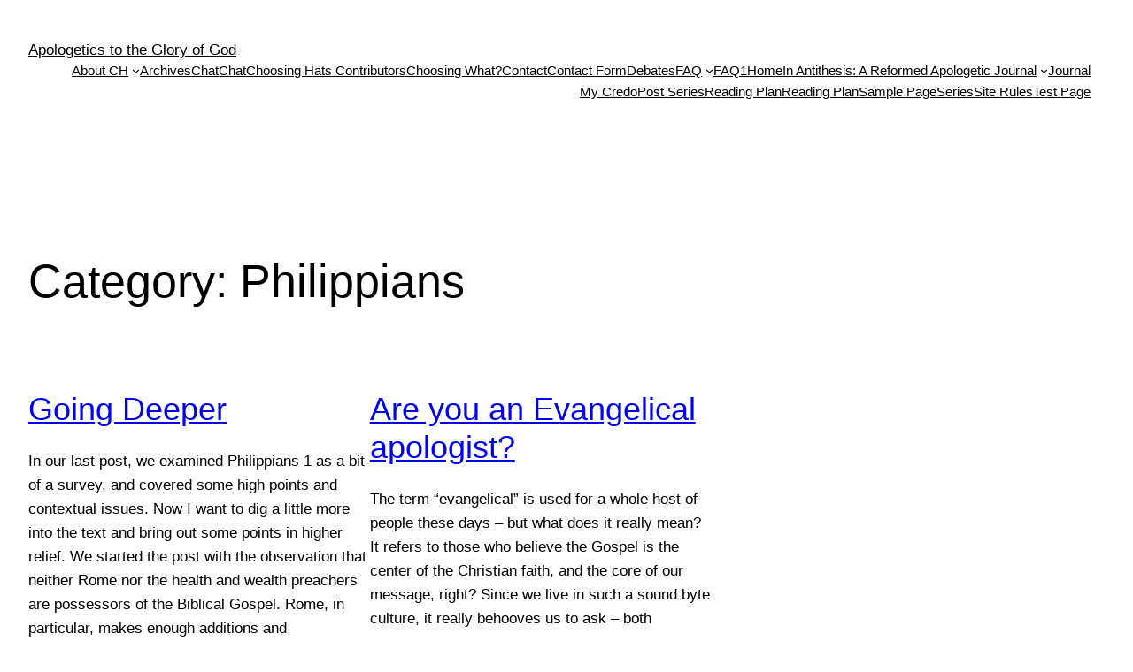

--- FILE ---
content_type: text/html; charset=UTF-8
request_url: https://choosinghats.org/category/exposition/philippians/
body_size: 13439
content:
<!DOCTYPE html>
<html lang="en-US" prefix="og: http://ogp.me/ns# fb: http://ogp.me/ns/fb#">
<head>
	<meta charset="UTF-8" />
	<meta name="viewport" content="width=device-width, initial-scale=1" />
<meta name='robots' content='max-image-preview:large' />
<title>Philippians &#8211; Apologetics to the Glory of God</title>
<link rel="alternate" type="application/rss+xml" title="Apologetics to the Glory of God &raquo; Feed" href="https://choosinghats.org/feed/" />
<link rel="alternate" type="application/rss+xml" title="Apologetics to the Glory of God &raquo; Comments Feed" href="https://choosinghats.org/comments/feed/" />
<link rel="alternate" type="application/rss+xml" title="Apologetics to the Glory of God &raquo; Philippians Category Feed" href="https://choosinghats.org/category/exposition/philippians/feed/" />
<script>
window._wpemojiSettings = {"baseUrl":"https:\/\/s.w.org\/images\/core\/emoji\/14.0.0\/72x72\/","ext":".png","svgUrl":"https:\/\/s.w.org\/images\/core\/emoji\/14.0.0\/svg\/","svgExt":".svg","source":{"concatemoji":"https:\/\/choosinghats.org\/wp-includes\/js\/wp-emoji-release.min.js?ver=6.2.8"}};
/*! This file is auto-generated */
!function(e,a,t){var n,r,o,i=a.createElement("canvas"),p=i.getContext&&i.getContext("2d");function s(e,t){p.clearRect(0,0,i.width,i.height),p.fillText(e,0,0);e=i.toDataURL();return p.clearRect(0,0,i.width,i.height),p.fillText(t,0,0),e===i.toDataURL()}function c(e){var t=a.createElement("script");t.src=e,t.defer=t.type="text/javascript",a.getElementsByTagName("head")[0].appendChild(t)}for(o=Array("flag","emoji"),t.supports={everything:!0,everythingExceptFlag:!0},r=0;r<o.length;r++)t.supports[o[r]]=function(e){if(p&&p.fillText)switch(p.textBaseline="top",p.font="600 32px Arial",e){case"flag":return s("\ud83c\udff3\ufe0f\u200d\u26a7\ufe0f","\ud83c\udff3\ufe0f\u200b\u26a7\ufe0f")?!1:!s("\ud83c\uddfa\ud83c\uddf3","\ud83c\uddfa\u200b\ud83c\uddf3")&&!s("\ud83c\udff4\udb40\udc67\udb40\udc62\udb40\udc65\udb40\udc6e\udb40\udc67\udb40\udc7f","\ud83c\udff4\u200b\udb40\udc67\u200b\udb40\udc62\u200b\udb40\udc65\u200b\udb40\udc6e\u200b\udb40\udc67\u200b\udb40\udc7f");case"emoji":return!s("\ud83e\udef1\ud83c\udffb\u200d\ud83e\udef2\ud83c\udfff","\ud83e\udef1\ud83c\udffb\u200b\ud83e\udef2\ud83c\udfff")}return!1}(o[r]),t.supports.everything=t.supports.everything&&t.supports[o[r]],"flag"!==o[r]&&(t.supports.everythingExceptFlag=t.supports.everythingExceptFlag&&t.supports[o[r]]);t.supports.everythingExceptFlag=t.supports.everythingExceptFlag&&!t.supports.flag,t.DOMReady=!1,t.readyCallback=function(){t.DOMReady=!0},t.supports.everything||(n=function(){t.readyCallback()},a.addEventListener?(a.addEventListener("DOMContentLoaded",n,!1),e.addEventListener("load",n,!1)):(e.attachEvent("onload",n),a.attachEvent("onreadystatechange",function(){"complete"===a.readyState&&t.readyCallback()})),(e=t.source||{}).concatemoji?c(e.concatemoji):e.wpemoji&&e.twemoji&&(c(e.twemoji),c(e.wpemoji)))}(window,document,window._wpemojiSettings);
</script>
<style>
img.wp-smiley,
img.emoji {
	display: inline !important;
	border: none !important;
	box-shadow: none !important;
	height: 1em !important;
	width: 1em !important;
	margin: 0 0.07em !important;
	vertical-align: -0.1em !important;
	background: none !important;
	padding: 0 !important;
}
</style>
	<link rel='stylesheet' id='footnote-voodoo-css' href='https://choosinghats.org/wp-content/plugins/footnotes-for-wordpress/footnote-voodoo.css?ver=2016.1230' type='text/css' media='all' />
<style id='wp-block-site-title-inline-css' type='text/css'>
.wp-block-site-title a{color:inherit}
.wp-block-site-title{font-size: var(--wp--preset--font-size--medium);font-weight: normal;line-height: 1.4;}
.wp-block-site-title a:where(:not(.wp-element-button)){text-decoration: none;}
.wp-block-site-title a:where(:not(.wp-element-button)):hover{text-decoration: underline;}
.wp-block-site-title a:where(:not(.wp-element-button)):focus{text-decoration: underline dashed;}
.wp-block-site-title a:where(:not(.wp-element-button)):active{color: var(--wp--preset--color--secondary);text-decoration: none;}
</style>
<style id='wp-block-page-list-inline-css' type='text/css'>
.wp-block-navigation .wp-block-page-list{align-items:var(--navigation-layout-align,initial);background-color:inherit;display:flex;flex-direction:var(--navigation-layout-direction,initial);flex-wrap:var(--navigation-layout-wrap,wrap);justify-content:var(--navigation-layout-justify,initial)}.wp-block-navigation .wp-block-navigation-item{background-color:inherit}
</style>
<link rel='stylesheet' id='wp-block-navigation-css' href='https://choosinghats.org/wp-includes/blocks/navigation/style.min.css?ver=6.2.8' type='text/css' media='all' />
<style id='wp-block-navigation-inline-css' type='text/css'>
.wp-block-navigation{font-size: var(--wp--preset--font-size--small);}
.wp-block-navigation a:where(:not(.wp-element-button)){color: inherit;text-decoration: none;}
.wp-block-navigation a:where(:not(.wp-element-button)):hover{text-decoration: underline;}
.wp-block-navigation a:where(:not(.wp-element-button)):focus{text-decoration: underline dashed;}
.wp-block-navigation a:where(:not(.wp-element-button)):active{text-decoration: none;}
</style>
<style id='wp-block-group-inline-css' type='text/css'>
.wp-block-group{box-sizing:border-box}
</style>
<style id='wp-block-query-title-inline-css' type='text/css'>
.wp-block-query-title{box-sizing:border-box}
</style>
<style id='wp-block-post-featured-image-inline-css' type='text/css'>
.wp-block-post-featured-image{margin-left:0;margin-right:0}.wp-block-post-featured-image a{display:block}.wp-block-post-featured-image img{box-sizing:border-box;height:auto;max-width:100%;vertical-align:bottom;width:100%}.wp-block-post-featured-image.alignfull img,.wp-block-post-featured-image.alignwide img{width:100%}.wp-block-post-featured-image .wp-block-post-featured-image__overlay.has-background-dim{background-color:#000;inset:0;position:absolute}.wp-block-post-featured-image{position:relative}.wp-block-post-featured-image .wp-block-post-featured-image__overlay.has-background-gradient{background-color:transparent}.wp-block-post-featured-image .wp-block-post-featured-image__overlay.has-background-dim-0{opacity:0}.wp-block-post-featured-image .wp-block-post-featured-image__overlay.has-background-dim-10{opacity:.1}.wp-block-post-featured-image .wp-block-post-featured-image__overlay.has-background-dim-20{opacity:.2}.wp-block-post-featured-image .wp-block-post-featured-image__overlay.has-background-dim-30{opacity:.3}.wp-block-post-featured-image .wp-block-post-featured-image__overlay.has-background-dim-40{opacity:.4}.wp-block-post-featured-image .wp-block-post-featured-image__overlay.has-background-dim-50{opacity:.5}.wp-block-post-featured-image .wp-block-post-featured-image__overlay.has-background-dim-60{opacity:.6}.wp-block-post-featured-image .wp-block-post-featured-image__overlay.has-background-dim-70{opacity:.7}.wp-block-post-featured-image .wp-block-post-featured-image__overlay.has-background-dim-80{opacity:.8}.wp-block-post-featured-image .wp-block-post-featured-image__overlay.has-background-dim-90{opacity:.9}.wp-block-post-featured-image .wp-block-post-featured-image__overlay.has-background-dim-100{opacity:1}
</style>
<style id='wp-block-post-title-inline-css' type='text/css'>
.wp-block-post-title{box-sizing:border-box;word-break:break-word}.wp-block-post-title a{display:inline-block}
.wp-block-post-title{font-weight: 400;margin-top: 1.25rem;margin-bottom: 1.25rem;}
.wp-block-post-title a:where(:not(.wp-element-button)){text-decoration: none;}
.wp-block-post-title a:where(:not(.wp-element-button)):hover{text-decoration: underline;}
.wp-block-post-title a:where(:not(.wp-element-button)):focus{text-decoration: underline dashed;}
.wp-block-post-title a:where(:not(.wp-element-button)):active{color: var(--wp--preset--color--secondary);text-decoration: none;}
</style>
<style id='wp-block-post-excerpt-inline-css' type='text/css'>
.wp-block-post-excerpt{margin-bottom:var(--wp--style--block-gap);margin-top:var(--wp--style--block-gap)}.wp-block-post-excerpt__excerpt{margin-bottom:0;margin-top:0}.wp-block-post-excerpt__more-text{margin-bottom:0;margin-top:var(--wp--style--block-gap)}.wp-block-post-excerpt__more-link{display:inline-block}
.wp-block-post-excerpt{font-size: var(--wp--preset--font-size--medium);}
</style>
<style id='wp-block-post-date-inline-css' type='text/css'>
.wp-block-post-date{box-sizing:border-box}
.wp-block-post-date{font-size: var(--wp--preset--font-size--small);font-weight: 400;}
.wp-block-post-date a:where(:not(.wp-element-button)){text-decoration: none;}
.wp-block-post-date a:where(:not(.wp-element-button)):hover{text-decoration: underline;}
</style>
<style id='wp-block-spacer-inline-css' type='text/css'>
.wp-block-spacer{clear:both}
</style>
<style id='wp-block-post-template-inline-css' type='text/css'>
.wp-block-post-template{list-style:none;margin-bottom:0;margin-top:0;max-width:100%;padding:0}.wp-block-post-template.wp-block-post-template{background:none}.wp-block-post-template.is-flex-container{display:flex;flex-direction:row;flex-wrap:wrap;gap:1.25em}.wp-block-post-template.is-flex-container li{margin:0;width:100%}@media (min-width:600px){.wp-block-post-template.is-flex-container.is-flex-container.columns-2>li{width:calc(50% - .625em)}.wp-block-post-template.is-flex-container.is-flex-container.columns-3>li{width:calc(33.33333% - .83333em)}.wp-block-post-template.is-flex-container.is-flex-container.columns-4>li{width:calc(25% - .9375em)}.wp-block-post-template.is-flex-container.is-flex-container.columns-5>li{width:calc(20% - 1em)}.wp-block-post-template.is-flex-container.is-flex-container.columns-6>li{width:calc(16.66667% - 1.04167em)}}
</style>
<style id='wp-block-query-pagination-inline-css' type='text/css'>
.wp-block-query-pagination>.wp-block-query-pagination-next,.wp-block-query-pagination>.wp-block-query-pagination-numbers,.wp-block-query-pagination>.wp-block-query-pagination-previous{margin-bottom:.5em;margin-right:.5em}.wp-block-query-pagination>.wp-block-query-pagination-next:last-child,.wp-block-query-pagination>.wp-block-query-pagination-numbers:last-child,.wp-block-query-pagination>.wp-block-query-pagination-previous:last-child{margin-right:0}.wp-block-query-pagination.is-content-justification-space-between>.wp-block-query-pagination-next:last-of-type{margin-inline-start:auto}.wp-block-query-pagination.is-content-justification-space-between>.wp-block-query-pagination-previous:first-child{margin-inline-end:auto}.wp-block-query-pagination .wp-block-query-pagination-previous-arrow{display:inline-block;margin-right:1ch}.wp-block-query-pagination .wp-block-query-pagination-previous-arrow:not(.is-arrow-chevron){transform:scaleX(1)}.wp-block-query-pagination .wp-block-query-pagination-next-arrow{display:inline-block;margin-left:1ch}.wp-block-query-pagination .wp-block-query-pagination-next-arrow:not(.is-arrow-chevron){transform:scaleX(1)}.wp-block-query-pagination.aligncenter{justify-content:center}
.wp-block-query-pagination{font-size: var(--wp--preset--font-size--small);font-weight: 400;}
.wp-block-query-pagination a:where(:not(.wp-element-button)){text-decoration: none;}
.wp-block-query-pagination a:where(:not(.wp-element-button)):hover{text-decoration: underline;}
</style>
<style id='wp-block-query-inline-css' type='text/css'>
.wp-block-query h2{font-size: var(--wp--preset--font-size--x-large);}
</style>
<style id='wp-block-paragraph-inline-css' type='text/css'>
.is-small-text{font-size:.875em}.is-regular-text{font-size:1em}.is-large-text{font-size:2.25em}.is-larger-text{font-size:3em}.has-drop-cap:not(:focus):first-letter{float:left;font-size:8.4em;font-style:normal;font-weight:100;line-height:.68;margin:.05em .1em 0 0;text-transform:uppercase}body.rtl .has-drop-cap:not(:focus):first-letter{float:none;margin-left:.1em}p.has-drop-cap.has-background{overflow:hidden}p.has-background{padding:1.25em 2.375em}:where(p.has-text-color:not(.has-link-color)) a{color:inherit}
</style>
<link rel='stylesheet' id='wp-block-library-css' href='https://choosinghats.org/wp-includes/css/dist/block-library/style.min.css?ver=6.2.8' type='text/css' media='all' />
<style id='global-styles-inline-css' type='text/css'>
body{--wp--preset--color--black: #000000;--wp--preset--color--cyan-bluish-gray: #abb8c3;--wp--preset--color--white: #ffffff;--wp--preset--color--pale-pink: #f78da7;--wp--preset--color--vivid-red: #cf2e2e;--wp--preset--color--luminous-vivid-orange: #ff6900;--wp--preset--color--luminous-vivid-amber: #fcb900;--wp--preset--color--light-green-cyan: #7bdcb5;--wp--preset--color--vivid-green-cyan: #00d084;--wp--preset--color--pale-cyan-blue: #8ed1fc;--wp--preset--color--vivid-cyan-blue: #0693e3;--wp--preset--color--vivid-purple: #9b51e0;--wp--preset--color--base: #ffffff;--wp--preset--color--contrast: #000000;--wp--preset--color--primary: #9DFF20;--wp--preset--color--secondary: #345C00;--wp--preset--color--tertiary: #F6F6F6;--wp--preset--gradient--vivid-cyan-blue-to-vivid-purple: linear-gradient(135deg,rgba(6,147,227,1) 0%,rgb(155,81,224) 100%);--wp--preset--gradient--light-green-cyan-to-vivid-green-cyan: linear-gradient(135deg,rgb(122,220,180) 0%,rgb(0,208,130) 100%);--wp--preset--gradient--luminous-vivid-amber-to-luminous-vivid-orange: linear-gradient(135deg,rgba(252,185,0,1) 0%,rgba(255,105,0,1) 100%);--wp--preset--gradient--luminous-vivid-orange-to-vivid-red: linear-gradient(135deg,rgba(255,105,0,1) 0%,rgb(207,46,46) 100%);--wp--preset--gradient--very-light-gray-to-cyan-bluish-gray: linear-gradient(135deg,rgb(238,238,238) 0%,rgb(169,184,195) 100%);--wp--preset--gradient--cool-to-warm-spectrum: linear-gradient(135deg,rgb(74,234,220) 0%,rgb(151,120,209) 20%,rgb(207,42,186) 40%,rgb(238,44,130) 60%,rgb(251,105,98) 80%,rgb(254,248,76) 100%);--wp--preset--gradient--blush-light-purple: linear-gradient(135deg,rgb(255,206,236) 0%,rgb(152,150,240) 100%);--wp--preset--gradient--blush-bordeaux: linear-gradient(135deg,rgb(254,205,165) 0%,rgb(254,45,45) 50%,rgb(107,0,62) 100%);--wp--preset--gradient--luminous-dusk: linear-gradient(135deg,rgb(255,203,112) 0%,rgb(199,81,192) 50%,rgb(65,88,208) 100%);--wp--preset--gradient--pale-ocean: linear-gradient(135deg,rgb(255,245,203) 0%,rgb(182,227,212) 50%,rgb(51,167,181) 100%);--wp--preset--gradient--electric-grass: linear-gradient(135deg,rgb(202,248,128) 0%,rgb(113,206,126) 100%);--wp--preset--gradient--midnight: linear-gradient(135deg,rgb(2,3,129) 0%,rgb(40,116,252) 100%);--wp--preset--duotone--dark-grayscale: url('#wp-duotone-dark-grayscale');--wp--preset--duotone--grayscale: url('#wp-duotone-grayscale');--wp--preset--duotone--purple-yellow: url('#wp-duotone-purple-yellow');--wp--preset--duotone--blue-red: url('#wp-duotone-blue-red');--wp--preset--duotone--midnight: url('#wp-duotone-midnight');--wp--preset--duotone--magenta-yellow: url('#wp-duotone-magenta-yellow');--wp--preset--duotone--purple-green: url('#wp-duotone-purple-green');--wp--preset--duotone--blue-orange: url('#wp-duotone-blue-orange');--wp--preset--font-size--small: clamp(0.875rem, 0.875rem + ((1vw - 0.48rem) * 0.24), 1rem);--wp--preset--font-size--medium: clamp(1rem, 1rem + ((1vw - 0.48rem) * 0.24), 1.125rem);--wp--preset--font-size--large: clamp(1.75rem, 1.75rem + ((1vw - 0.48rem) * 0.24), 1.875rem);--wp--preset--font-size--x-large: 2.25rem;--wp--preset--font-size--xx-large: clamp(4rem, 4rem + ((1vw - 0.48rem) * 11.538), 10rem);--wp--preset--font-family--dm-sans: "DM Sans", sans-serif;--wp--preset--font-family--ibm-plex-mono: 'IBM Plex Mono', monospace;--wp--preset--font-family--inter: "Inter", sans-serif;--wp--preset--font-family--system-font: -apple-system,BlinkMacSystemFont,"Segoe UI",Roboto,Oxygen-Sans,Ubuntu,Cantarell,"Helvetica Neue",sans-serif;--wp--preset--font-family--source-serif-pro: "Source Serif Pro", serif;--wp--preset--spacing--30: clamp(1.5rem, 5vw, 2rem);--wp--preset--spacing--40: clamp(1.8rem, 1.8rem + ((1vw - 0.48rem) * 2.885), 3rem);--wp--preset--spacing--50: clamp(2.5rem, 8vw, 4.5rem);--wp--preset--spacing--60: clamp(3.75rem, 10vw, 7rem);--wp--preset--spacing--70: clamp(5rem, 5.25rem + ((1vw - 0.48rem) * 9.096), 8rem);--wp--preset--spacing--80: clamp(7rem, 14vw, 11rem);--wp--preset--shadow--natural: 6px 6px 9px rgba(0, 0, 0, 0.2);--wp--preset--shadow--deep: 12px 12px 50px rgba(0, 0, 0, 0.4);--wp--preset--shadow--sharp: 6px 6px 0px rgba(0, 0, 0, 0.2);--wp--preset--shadow--outlined: 6px 6px 0px -3px rgba(255, 255, 255, 1), 6px 6px rgba(0, 0, 0, 1);--wp--preset--shadow--crisp: 6px 6px 0px rgba(0, 0, 0, 1);}body { margin: 0;--wp--style--global--content-size: 650px;--wp--style--global--wide-size: 1200px; }.wp-site-blocks { padding-top: var(--wp--style--root--padding-top); padding-bottom: var(--wp--style--root--padding-bottom); }.has-global-padding { padding-right: var(--wp--style--root--padding-right); padding-left: var(--wp--style--root--padding-left); }.has-global-padding :where(.has-global-padding) { padding-right: 0; padding-left: 0; }.has-global-padding > .alignfull { margin-right: calc(var(--wp--style--root--padding-right) * -1); margin-left: calc(var(--wp--style--root--padding-left) * -1); }.has-global-padding :where(.has-global-padding) > .alignfull { margin-right: 0; margin-left: 0; }.has-global-padding > .alignfull:where(:not(.has-global-padding)) > :where([class*="wp-block-"]:not(.alignfull):not([class*="__"]),p,h1,h2,h3,h4,h5,h6,ul,ol) { padding-right: var(--wp--style--root--padding-right); padding-left: var(--wp--style--root--padding-left); }.has-global-padding :where(.has-global-padding) > .alignfull:where(:not(.has-global-padding)) > :where([class*="wp-block-"]:not(.alignfull):not([class*="__"]),p,h1,h2,h3,h4,h5,h6,ul,ol) { padding-right: 0; padding-left: 0; }.wp-site-blocks > .alignleft { float: left; margin-right: 2em; }.wp-site-blocks > .alignright { float: right; margin-left: 2em; }.wp-site-blocks > .aligncenter { justify-content: center; margin-left: auto; margin-right: auto; }.wp-site-blocks > * { margin-block-start: 0; margin-block-end: 0; }.wp-site-blocks > * + * { margin-block-start: 1.5rem; }body { --wp--style--block-gap: 1.5rem; }body .is-layout-flow > *{margin-block-start: 0;margin-block-end: 0;}body .is-layout-flow > * + *{margin-block-start: 1.5rem;margin-block-end: 0;}body .is-layout-constrained > *{margin-block-start: 0;margin-block-end: 0;}body .is-layout-constrained > * + *{margin-block-start: 1.5rem;margin-block-end: 0;}body .is-layout-flex{gap: 1.5rem;}body .is-layout-flow > .alignleft{float: left;margin-inline-start: 0;margin-inline-end: 2em;}body .is-layout-flow > .alignright{float: right;margin-inline-start: 2em;margin-inline-end: 0;}body .is-layout-flow > .aligncenter{margin-left: auto !important;margin-right: auto !important;}body .is-layout-constrained > .alignleft{float: left;margin-inline-start: 0;margin-inline-end: 2em;}body .is-layout-constrained > .alignright{float: right;margin-inline-start: 2em;margin-inline-end: 0;}body .is-layout-constrained > .aligncenter{margin-left: auto !important;margin-right: auto !important;}body .is-layout-constrained > :where(:not(.alignleft):not(.alignright):not(.alignfull)){max-width: var(--wp--style--global--content-size);margin-left: auto !important;margin-right: auto !important;}body .is-layout-constrained > .alignwide{max-width: var(--wp--style--global--wide-size);}body .is-layout-flex{display: flex;}body .is-layout-flex{flex-wrap: wrap;align-items: center;}body .is-layout-flex > *{margin: 0;}body{background-color: var(--wp--preset--color--base);color: var(--wp--preset--color--contrast);font-family: var(--wp--preset--font-family--system-font);font-size: var(--wp--preset--font-size--medium);line-height: 1.6;--wp--style--root--padding-top: var(--wp--preset--spacing--40);--wp--style--root--padding-right: var(--wp--preset--spacing--30);--wp--style--root--padding-bottom: var(--wp--preset--spacing--40);--wp--style--root--padding-left: var(--wp--preset--spacing--30);}a:where(:not(.wp-element-button)){color: var(--wp--preset--color--contrast);text-decoration: underline;}a:where(:not(.wp-element-button)):hover{text-decoration: none;}a:where(:not(.wp-element-button)):focus{text-decoration: underline dashed;}a:where(:not(.wp-element-button)):active{color: var(--wp--preset--color--secondary);text-decoration: none;}h1, h2, h3, h4, h5, h6{font-weight: 400;line-height: 1.4;}h1{font-size: clamp(2.719rem, 2.719rem + ((1vw - 0.48rem) * 1.742), 3.625rem);line-height: 1.2;}h2{font-size: clamp(2.625rem, calc(2.625rem + ((1vw - 0.48rem) * 8.4135)), 3.25rem);line-height: 1.2;}h3{font-size: var(--wp--preset--font-size--x-large);}h4{font-size: var(--wp--preset--font-size--large);}h5{font-size: var(--wp--preset--font-size--medium);font-weight: 700;text-transform: uppercase;}h6{font-size: var(--wp--preset--font-size--medium);text-transform: uppercase;}.wp-element-button, .wp-block-button__link{background-color: var(--wp--preset--color--primary);border-radius: 0;border-width: 0;color: var(--wp--preset--color--contrast);font-family: inherit;font-size: inherit;line-height: inherit;padding: calc(0.667em + 2px) calc(1.333em + 2px);text-decoration: none;}.wp-element-button:visited, .wp-block-button__link:visited{color: var(--wp--preset--color--contrast);}.wp-element-button:hover, .wp-block-button__link:hover{background-color: var(--wp--preset--color--contrast);color: var(--wp--preset--color--base);}.wp-element-button:focus, .wp-block-button__link:focus{background-color: var(--wp--preset--color--contrast);color: var(--wp--preset--color--base);}.wp-element-button:active, .wp-block-button__link:active{background-color: var(--wp--preset--color--secondary);color: var(--wp--preset--color--base);}.has-black-color{color: var(--wp--preset--color--black) !important;}.has-cyan-bluish-gray-color{color: var(--wp--preset--color--cyan-bluish-gray) !important;}.has-white-color{color: var(--wp--preset--color--white) !important;}.has-pale-pink-color{color: var(--wp--preset--color--pale-pink) !important;}.has-vivid-red-color{color: var(--wp--preset--color--vivid-red) !important;}.has-luminous-vivid-orange-color{color: var(--wp--preset--color--luminous-vivid-orange) !important;}.has-luminous-vivid-amber-color{color: var(--wp--preset--color--luminous-vivid-amber) !important;}.has-light-green-cyan-color{color: var(--wp--preset--color--light-green-cyan) !important;}.has-vivid-green-cyan-color{color: var(--wp--preset--color--vivid-green-cyan) !important;}.has-pale-cyan-blue-color{color: var(--wp--preset--color--pale-cyan-blue) !important;}.has-vivid-cyan-blue-color{color: var(--wp--preset--color--vivid-cyan-blue) !important;}.has-vivid-purple-color{color: var(--wp--preset--color--vivid-purple) !important;}.has-base-color{color: var(--wp--preset--color--base) !important;}.has-contrast-color{color: var(--wp--preset--color--contrast) !important;}.has-primary-color{color: var(--wp--preset--color--primary) !important;}.has-secondary-color{color: var(--wp--preset--color--secondary) !important;}.has-tertiary-color{color: var(--wp--preset--color--tertiary) !important;}.has-black-background-color{background-color: var(--wp--preset--color--black) !important;}.has-cyan-bluish-gray-background-color{background-color: var(--wp--preset--color--cyan-bluish-gray) !important;}.has-white-background-color{background-color: var(--wp--preset--color--white) !important;}.has-pale-pink-background-color{background-color: var(--wp--preset--color--pale-pink) !important;}.has-vivid-red-background-color{background-color: var(--wp--preset--color--vivid-red) !important;}.has-luminous-vivid-orange-background-color{background-color: var(--wp--preset--color--luminous-vivid-orange) !important;}.has-luminous-vivid-amber-background-color{background-color: var(--wp--preset--color--luminous-vivid-amber) !important;}.has-light-green-cyan-background-color{background-color: var(--wp--preset--color--light-green-cyan) !important;}.has-vivid-green-cyan-background-color{background-color: var(--wp--preset--color--vivid-green-cyan) !important;}.has-pale-cyan-blue-background-color{background-color: var(--wp--preset--color--pale-cyan-blue) !important;}.has-vivid-cyan-blue-background-color{background-color: var(--wp--preset--color--vivid-cyan-blue) !important;}.has-vivid-purple-background-color{background-color: var(--wp--preset--color--vivid-purple) !important;}.has-base-background-color{background-color: var(--wp--preset--color--base) !important;}.has-contrast-background-color{background-color: var(--wp--preset--color--contrast) !important;}.has-primary-background-color{background-color: var(--wp--preset--color--primary) !important;}.has-secondary-background-color{background-color: var(--wp--preset--color--secondary) !important;}.has-tertiary-background-color{background-color: var(--wp--preset--color--tertiary) !important;}.has-black-border-color{border-color: var(--wp--preset--color--black) !important;}.has-cyan-bluish-gray-border-color{border-color: var(--wp--preset--color--cyan-bluish-gray) !important;}.has-white-border-color{border-color: var(--wp--preset--color--white) !important;}.has-pale-pink-border-color{border-color: var(--wp--preset--color--pale-pink) !important;}.has-vivid-red-border-color{border-color: var(--wp--preset--color--vivid-red) !important;}.has-luminous-vivid-orange-border-color{border-color: var(--wp--preset--color--luminous-vivid-orange) !important;}.has-luminous-vivid-amber-border-color{border-color: var(--wp--preset--color--luminous-vivid-amber) !important;}.has-light-green-cyan-border-color{border-color: var(--wp--preset--color--light-green-cyan) !important;}.has-vivid-green-cyan-border-color{border-color: var(--wp--preset--color--vivid-green-cyan) !important;}.has-pale-cyan-blue-border-color{border-color: var(--wp--preset--color--pale-cyan-blue) !important;}.has-vivid-cyan-blue-border-color{border-color: var(--wp--preset--color--vivid-cyan-blue) !important;}.has-vivid-purple-border-color{border-color: var(--wp--preset--color--vivid-purple) !important;}.has-base-border-color{border-color: var(--wp--preset--color--base) !important;}.has-contrast-border-color{border-color: var(--wp--preset--color--contrast) !important;}.has-primary-border-color{border-color: var(--wp--preset--color--primary) !important;}.has-secondary-border-color{border-color: var(--wp--preset--color--secondary) !important;}.has-tertiary-border-color{border-color: var(--wp--preset--color--tertiary) !important;}.has-vivid-cyan-blue-to-vivid-purple-gradient-background{background: var(--wp--preset--gradient--vivid-cyan-blue-to-vivid-purple) !important;}.has-light-green-cyan-to-vivid-green-cyan-gradient-background{background: var(--wp--preset--gradient--light-green-cyan-to-vivid-green-cyan) !important;}.has-luminous-vivid-amber-to-luminous-vivid-orange-gradient-background{background: var(--wp--preset--gradient--luminous-vivid-amber-to-luminous-vivid-orange) !important;}.has-luminous-vivid-orange-to-vivid-red-gradient-background{background: var(--wp--preset--gradient--luminous-vivid-orange-to-vivid-red) !important;}.has-very-light-gray-to-cyan-bluish-gray-gradient-background{background: var(--wp--preset--gradient--very-light-gray-to-cyan-bluish-gray) !important;}.has-cool-to-warm-spectrum-gradient-background{background: var(--wp--preset--gradient--cool-to-warm-spectrum) !important;}.has-blush-light-purple-gradient-background{background: var(--wp--preset--gradient--blush-light-purple) !important;}.has-blush-bordeaux-gradient-background{background: var(--wp--preset--gradient--blush-bordeaux) !important;}.has-luminous-dusk-gradient-background{background: var(--wp--preset--gradient--luminous-dusk) !important;}.has-pale-ocean-gradient-background{background: var(--wp--preset--gradient--pale-ocean) !important;}.has-electric-grass-gradient-background{background: var(--wp--preset--gradient--electric-grass) !important;}.has-midnight-gradient-background{background: var(--wp--preset--gradient--midnight) !important;}.has-small-font-size{font-size: var(--wp--preset--font-size--small) !important;}.has-medium-font-size{font-size: var(--wp--preset--font-size--medium) !important;}.has-large-font-size{font-size: var(--wp--preset--font-size--large) !important;}.has-x-large-font-size{font-size: var(--wp--preset--font-size--x-large) !important;}.has-xx-large-font-size{font-size: var(--wp--preset--font-size--xx-large) !important;}.has-dm-sans-font-family{font-family: var(--wp--preset--font-family--dm-sans) !important;}.has-ibm-plex-mono-font-family{font-family: var(--wp--preset--font-family--ibm-plex-mono) !important;}.has-inter-font-family{font-family: var(--wp--preset--font-family--inter) !important;}.has-system-font-font-family{font-family: var(--wp--preset--font-family--system-font) !important;}.has-source-serif-pro-font-family{font-family: var(--wp--preset--font-family--source-serif-pro) !important;}
</style>
<style id='core-block-supports-inline-css' type='text/css'>
.wp-container-2.wp-container-2{justify-content:flex-end;}.wp-container-3.wp-container-3,.wp-container-6.wp-container-6,.wp-container-9.wp-container-9{justify-content:space-between;}
</style>
<link rel='stylesheet' id='lvca-animate-styles-css' href='https://choosinghats.org/wp-content/plugins/addons-for-visual-composer-premium/assets/css/animate.css?ver=2.6.1' type='text/css' media='all' />
<link rel='stylesheet' id='lvca-frontend-styles-css' href='https://choosinghats.org/wp-content/plugins/addons-for-visual-composer-premium/assets/css/lvca-frontend.css?ver=2.6.1' type='text/css' media='all' />
<link rel='stylesheet' id='lvca-icomoon-styles-css' href='https://choosinghats.org/wp-content/plugins/addons-for-visual-composer-premium/assets/css/icomoon.css?ver=2.6.1' type='text/css' media='all' />
<link rel='stylesheet' id='contact-form-7-css' href='https://choosinghats.org/wp-content/plugins/contact-form-7/includes/css/styles.css?ver=5.8.7' type='text/css' media='all' />
<style id='wp-webfonts-inline-css' type='text/css'>
@font-face{font-family:"DM Sans";font-style:normal;font-weight:400;font-display:fallback;src:url('/wp-content/themes/twentytwentythree/assets/fonts/dm-sans/DMSans-Regular.woff2') format('woff2');font-stretch:normal;}@font-face{font-family:"DM Sans";font-style:italic;font-weight:400;font-display:fallback;src:url('/wp-content/themes/twentytwentythree/assets/fonts/dm-sans/DMSans-Regular-Italic.woff2') format('woff2');font-stretch:normal;}@font-face{font-family:"DM Sans";font-style:normal;font-weight:700;font-display:fallback;src:url('/wp-content/themes/twentytwentythree/assets/fonts/dm-sans/DMSans-Bold.woff2') format('woff2');font-stretch:normal;}@font-face{font-family:"DM Sans";font-style:italic;font-weight:700;font-display:fallback;src:url('/wp-content/themes/twentytwentythree/assets/fonts/dm-sans/DMSans-Bold-Italic.woff2') format('woff2');font-stretch:normal;}@font-face{font-family:"IBM Plex Mono";font-style:normal;font-weight:300;font-display:block;src:url('/wp-content/themes/twentytwentythree/assets/fonts/ibm-plex-mono/IBMPlexMono-Light.woff2') format('woff2');font-stretch:normal;}@font-face{font-family:"IBM Plex Mono";font-style:normal;font-weight:400;font-display:block;src:url('/wp-content/themes/twentytwentythree/assets/fonts/ibm-plex-mono/IBMPlexMono-Regular.woff2') format('woff2');font-stretch:normal;}@font-face{font-family:"IBM Plex Mono";font-style:italic;font-weight:400;font-display:block;src:url('/wp-content/themes/twentytwentythree/assets/fonts/ibm-plex-mono/IBMPlexMono-Italic.woff2') format('woff2');font-stretch:normal;}@font-face{font-family:"IBM Plex Mono";font-style:normal;font-weight:700;font-display:block;src:url('/wp-content/themes/twentytwentythree/assets/fonts/ibm-plex-mono/IBMPlexMono-Bold.woff2') format('woff2');font-stretch:normal;}@font-face{font-family:Inter;font-style:normal;font-weight:200 900;font-display:fallback;src:url('/wp-content/themes/twentytwentythree/assets/fonts/inter/Inter-VariableFont_slnt,wght.ttf') format('truetype');font-stretch:normal;}@font-face{font-family:"Source Serif Pro";font-style:normal;font-weight:200 900;font-display:fallback;src:url('/wp-content/themes/twentytwentythree/assets/fonts/source-serif-pro/SourceSerif4Variable-Roman.ttf.woff2') format('woff2');font-stretch:normal;}@font-face{font-family:"Source Serif Pro";font-style:italic;font-weight:200 900;font-display:fallback;src:url('/wp-content/themes/twentytwentythree/assets/fonts/source-serif-pro/SourceSerif4Variable-Italic.ttf.woff2') format('woff2');font-stretch:normal;}
</style>
<link rel='stylesheet' id='lvca-accordion-css' href='https://choosinghats.org/wp-content/plugins/addons-for-visual-composer-premium/includes/addons/accordion/css/style.css?ver=2.6.1' type='text/css' media='all' />
<link rel='stylesheet' id='lvca-slick-css' href='https://choosinghats.org/wp-content/plugins/addons-for-visual-composer-premium/assets/css/slick.css?ver=2.6.1' type='text/css' media='all' />
<link rel='stylesheet' id='lvca-carousel-css' href='https://choosinghats.org/wp-content/plugins/addons-for-visual-composer-premium/includes/addons/carousel/css/style.css?ver=2.6.1' type='text/css' media='all' />
<link rel='stylesheet' id='lvca-clients-css' href='https://choosinghats.org/wp-content/plugins/addons-for-visual-composer-premium/includes/addons/clients/css/style.css?ver=2.6.1' type='text/css' media='all' />
<link rel='stylesheet' id='lvca-heading-css' href='https://choosinghats.org/wp-content/plugins/addons-for-visual-composer-premium/includes/addons/heading/css/style.css?ver=2.6.1' type='text/css' media='all' />
<link rel='stylesheet' id='lvca-odometers-css' href='https://choosinghats.org/wp-content/plugins/addons-for-visual-composer-premium/includes/addons/odometers/css/style.css?ver=2.6.1' type='text/css' media='all' />
<link rel='stylesheet' id='lvca-piecharts-css' href='https://choosinghats.org/wp-content/plugins/addons-for-visual-composer-premium/includes/addons/piecharts/css/style.css?ver=2.6.1' type='text/css' media='all' />
<link rel='stylesheet' id='lvca-posts-carousel-css' href='https://choosinghats.org/wp-content/plugins/addons-for-visual-composer-premium/includes/addons/posts-carousel/css/style.css?ver=2.6.1' type='text/css' media='all' />
<link rel='stylesheet' id='lvca-pricing-table-css' href='https://choosinghats.org/wp-content/plugins/addons-for-visual-composer-premium/includes/addons/pricing-table/css/style.css?ver=2.6.1' type='text/css' media='all' />
<link rel='stylesheet' id='lvca-services-css' href='https://choosinghats.org/wp-content/plugins/addons-for-visual-composer-premium/includes/addons/services/css/style.css?ver=2.6.1' type='text/css' media='all' />
<link rel='stylesheet' id='lvca-stats-bar-css' href='https://choosinghats.org/wp-content/plugins/addons-for-visual-composer-premium/includes/addons/stats-bar/css/style.css?ver=2.6.1' type='text/css' media='all' />
<link rel='stylesheet' id='lvca-tabs-css' href='https://choosinghats.org/wp-content/plugins/addons-for-visual-composer-premium/includes/addons/tabs/css/style.css?ver=2.6.1' type='text/css' media='all' />
<link rel='stylesheet' id='lvca-team-members-css' href='https://choosinghats.org/wp-content/plugins/addons-for-visual-composer-premium/includes/addons/team/css/style.css?ver=2.6.1' type='text/css' media='all' />
<link rel='stylesheet' id='lvca-testimonials-css' href='https://choosinghats.org/wp-content/plugins/addons-for-visual-composer-premium/includes/addons/testimonials/css/style.css?ver=2.6.1' type='text/css' media='all' />
<link rel='stylesheet' id='lvca-flexslider-css' href='https://choosinghats.org/wp-content/plugins/addons-for-visual-composer-premium/assets/css/flexslider.css?ver=2.6.1' type='text/css' media='all' />
<link rel='stylesheet' id='lvca-testimonials-slider-css' href='https://choosinghats.org/wp-content/plugins/addons-for-visual-composer-premium/includes/addons/testimonials-slider/css/style.css?ver=2.6.1' type='text/css' media='all' />
<link rel='stylesheet' id='lvca-blocks-css' href='https://choosinghats.org/wp-content/plugins/addons-for-visual-composer-premium/assets/css/premium/lvca-blocks.css?ver=2.6.1' type='text/css' media='all' />
<link rel='stylesheet' id='lvca-fancybox-css' href='https://choosinghats.org/wp-content/plugins/addons-for-visual-composer-premium/assets/css/premium/jquery.fancybox.css?ver=2.6.1' type='text/css' media='all' />
<link rel='stylesheet' id='lvca-premium-frontend-styles-css' href='https://choosinghats.org/wp-content/plugins/addons-for-visual-composer-premium/assets/css/premium/lvca-frontend.css?ver=2.6.1' type='text/css' media='all' />
<link rel='stylesheet' id='lvca-portfolio-css' href='https://choosinghats.org/wp-content/plugins/addons-for-visual-composer-premium/includes/addons/premium/portfolio/css/style.css?ver=2.6.1' type='text/css' media='all' />
<link rel='stylesheet' id='lvca-posts-block-css' href='https://choosinghats.org/wp-content/plugins/addons-for-visual-composer-premium/includes/addons/premium/posts-block/css/style.css?ver=2.6.1' type='text/css' media='all' />
<link rel='stylesheet' id='lvca-faq-css' href='https://choosinghats.org/wp-content/plugins/addons-for-visual-composer-premium/includes/addons/premium/faq/css/style.css?ver=2.6.1' type='text/css' media='all' />
<link rel='stylesheet' id='lvca-countdown-css' href='https://choosinghats.org/wp-content/plugins/addons-for-visual-composer-premium/includes/addons/premium/countdown/css/style.css?ver=2.6.1' type='text/css' media='all' />
<link rel='stylesheet' id='lvca-features-css' href='https://choosinghats.org/wp-content/plugins/addons-for-visual-composer-premium/includes/addons/premium/features/css/style.css?ver=2.6.1' type='text/css' media='all' />
<link rel='stylesheet' id='lvca-button-css' href='https://choosinghats.org/wp-content/plugins/addons-for-visual-composer-premium/includes/addons/premium/button/css/style.css?ver=2.6.1' type='text/css' media='all' />
<link rel='stylesheet' id='lvca-gallery-carousel-css' href='https://choosinghats.org/wp-content/plugins/addons-for-visual-composer-premium/includes/addons/premium/gallery-carousel/css/style.css?ver=2.6.1' type='text/css' media='all' />
<link rel='stylesheet' id='lvca-gallery-css' href='https://choosinghats.org/wp-content/plugins/addons-for-visual-composer-premium/includes/addons/premium/gallery/css/style.css?ver=2.6.1' type='text/css' media='all' />
<link rel='stylesheet' id='lvca-icon-list-css' href='https://choosinghats.org/wp-content/plugins/addons-for-visual-composer-premium/includes/addons/premium/icon-list/css/style.css?ver=2.6.1' type='text/css' media='all' />
<link rel='stylesheet' id='lvca-sliders-css' href='https://choosinghats.org/wp-content/plugins/addons-for-visual-composer-premium/assets/css/premium/sliders.css?ver=2.6.1' type='text/css' media='all' />
<link rel='stylesheet' id='lvca-image-slider-css' href='https://choosinghats.org/wp-content/plugins/addons-for-visual-composer-premium/includes/addons/premium/image-slider/css/style.css?ver=2.6.1' type='text/css' media='all' />
<link rel='stylesheet' id='lvca-slider-css' href='https://choosinghats.org/wp-content/plugins/addons-for-visual-composer-premium/includes/addons/premium/slider/css/style.css?ver=2.6.1' type='text/css' media='all' />
<link rel='stylesheet' id='tmm-css' href='https://choosinghats.org/wp-content/plugins/team-members/inc/css/tmm_style.css?ver=6.2.8' type='text/css' media='all' />
<script type='text/javascript' src='https://choosinghats.org/wp-includes/js/jquery/jquery.min.js?ver=3.6.4' id='jquery-core-js'></script>
<script type='text/javascript' src='https://choosinghats.org/wp-includes/js/jquery/jquery-migrate.min.js?ver=3.4.0' id='jquery-migrate-js'></script>
<script type='text/javascript' src='https://choosinghats.org/wp-content/plugins/footnotes-for-wordpress/footnote-voodoo.js?ver=2016.1230' id='footnote-voodoo-js'></script>
<script type='text/javascript' src='https://choosinghats.org/wp-includes/blocks/navigation/view.min.js?ver=c24330f635f5cb9d5e0e' id='wp-block-navigation-view-js'></script>
<script type='text/javascript' src='https://choosinghats.org/wp-includes/blocks/navigation/view-modal.min.js?ver=f51363b18f0497ec84da' id='wp-block-navigation-view-2-js'></script>
<script type='text/javascript' src='https://choosinghats.org/wp-content/plugins/addons-for-visual-composer-premium/assets/js/jquery.waypoints.min.js?ver=2.6.1' id='lvca-waypoints-js'></script>
<script type='text/javascript' id='lvca-frontend-scripts-js-extra'>
/* <![CDATA[ */
var lvca_ajax_object = {"ajax_url":"https:\/\/choosinghats.org\/wp-admin\/admin-ajax.php","block_nonce":"110521d281","gallery_nonce":"1590c479eb"};
var lvca_settings = {"mobile_width":"780","custom_css":""};
/* ]]> */
</script>
<script type='text/javascript' src='https://choosinghats.org/wp-content/plugins/addons-for-visual-composer-premium/assets/js/lvca-frontend.min.js?ver=2.6.1' id='lvca-frontend-scripts-js'></script>
<script type='text/javascript' src='https://choosinghats.org/wp-content/plugins/addons-for-visual-composer-premium/includes/addons/accordion/js/accordion.min.js?ver=2.6.1' id='lvca-accordion-js'></script>
<script type='text/javascript' src='https://choosinghats.org/wp-content/plugins/addons-for-visual-composer-premium/assets/js/slick.min.js?ver=2.6.1' id='lvca-slick-carousel-js'></script>
<script type='text/javascript' src='https://choosinghats.org/wp-content/plugins/addons-for-visual-composer-premium/assets/js/jquery.stats.min.js?ver=2.6.1' id='lvca-stats-js'></script>
<script type='text/javascript' src='https://choosinghats.org/wp-content/plugins/addons-for-visual-composer-premium/includes/addons/odometers/js/odometer.min.js?ver=2.6.1' id='lvca-odometers-js'></script>
<script type='text/javascript' src='https://choosinghats.org/wp-content/plugins/addons-for-visual-composer-premium/includes/addons/piecharts/js/piechart.min.js?ver=2.6.1' id='lvca-piecharts-js'></script>
<script type='text/javascript' src='https://choosinghats.org/wp-content/plugins/addons-for-visual-composer-premium/includes/addons/posts-carousel/js/posts-carousel.min.js?ver=2.6.1' id='lvca-post-carousel-js'></script>
<script type='text/javascript' src='https://choosinghats.org/wp-content/plugins/addons-for-visual-composer-premium/includes/addons/spacer/js/spacer.min.js?ver=2.6.1' id='lvca-spacer-js'></script>
<script type='text/javascript' src='https://choosinghats.org/wp-content/plugins/addons-for-visual-composer-premium/includes/addons/services/js/services.min.js?ver=2.6.1' id='lvca-services-js'></script>
<script type='text/javascript' src='https://choosinghats.org/wp-content/plugins/addons-for-visual-composer-premium/includes/addons/stats-bar/js/stats-bar.min.js?ver=2.6.1' id='lvca-stats-bar-js'></script>
<script type='text/javascript' src='https://choosinghats.org/wp-content/plugins/addons-for-visual-composer-premium/includes/addons/tabs/js/tabs.min.js?ver=2.6.1' id='lvca-tabs-js'></script>
<script type='text/javascript' src='https://choosinghats.org/wp-content/plugins/addons-for-visual-composer-premium/assets/js/jquery.flexslider.min.js?ver=2.6.1' id='lvca-flexslider-js'></script>
<script type='text/javascript' src='https://choosinghats.org/wp-content/plugins/addons-for-visual-composer-premium/includes/addons/testimonials-slider/js/testimonials.min.js?ver=2.6.1' id='lvca-testimonials-slider-js'></script>
<script type='text/javascript' src='https://choosinghats.org/wp-content/plugins/addons-for-visual-composer-premium/assets/js/isotope.pkgd.min.js?ver=2.6.1' id='lvca-isotope-js'></script>
<script type='text/javascript' src='https://choosinghats.org/wp-content/plugins/addons-for-visual-composer-premium/assets/js/imagesloaded.pkgd.min.js?ver=2.6.1' id='lvca-imagesloaded-js'></script>
<script type='text/javascript' src='https://choosinghats.org/wp-content/plugins/addons-for-visual-composer-premium/assets/js/premium/lvca-blocks.min.js?ver=2.6.1' id='lvca-blocks-js'></script>
<script type='text/javascript' src='https://choosinghats.org/wp-content/plugins/addons-for-visual-composer-premium/assets/js/premium/jquery.fancybox.min.js?ver=2.6.1' id='lvca-fancybox-js'></script>
<script type='text/javascript' src='https://choosinghats.org/wp-content/plugins/addons-for-visual-composer-premium/includes/addons/premium/portfolio/js/portfolio.min.js?ver=2.6.1' id='lvca-portfolio-js'></script>
<script type='text/javascript' src='https://choosinghats.org/wp-content/plugins/addons-for-visual-composer-premium/includes/addons/premium/posts-block/js/posts-block.min.js?ver=2.6.1' id='lvca-posts-block-js'></script>
<script type='text/javascript' src='https://choosinghats.org/wp-content/plugins/addons-for-visual-composer-premium/assets/js/premium/jquery.countdown.min.js?ver=2.6.1' id='lvca-jquery-countdown-js'></script>
<script type='text/javascript' src='https://choosinghats.org/wp-content/plugins/addons-for-visual-composer-premium/includes/addons/premium/countdown/js/countdown.min.js?ver=2.6.1' id='lvca-countdown-js'></script>
<script type='text/javascript' src='https://choosinghats.org/wp-content/plugins/addons-for-visual-composer-premium/includes/addons/premium/button/js/button.min.js?ver=2.6.1' id='lvca-button-js'></script>
<script type='text/javascript' src='https://choosinghats.org/wp-content/plugins/addons-for-visual-composer-premium/includes/addons/premium/gallery-carousel/js/gallery-carousel.min.js?ver=2.6.1' id='lvca-gallery-carousel-js'></script>
<script type='text/javascript' src='https://choosinghats.org/wp-content/plugins/addons-for-visual-composer-premium/includes/addons/premium/gallery/js/gallery.min.js?ver=2.6.1' id='lvca-gallery-js'></script>
<script type='text/javascript' src='https://choosinghats.org/wp-content/plugins/addons-for-visual-composer-premium/assets/js/premium/jquery.powertip.min.js?ver=2.6.1' id='lvca-tooltips-js'></script>
<script type='text/javascript' src='https://choosinghats.org/wp-content/plugins/addons-for-visual-composer-premium/includes/addons/premium/icon-list/js/icon-list.min.js?ver=2.6.1' id='lvca-icon-list-js'></script>
<script type='text/javascript' src='https://choosinghats.org/wp-content/plugins/addons-for-visual-composer-premium/assets/js/premium/jquery.sliders.min.js?ver=2.6.1' id='lvca-sliders-js'></script>
<script type='text/javascript' src='https://choosinghats.org/wp-content/plugins/addons-for-visual-composer-premium/includes/addons/premium/image-slider/js/image-slider.min.js?ver=2.6.1' id='lvca-image-slider-js'></script>
<script type='text/javascript' src='https://choosinghats.org/wp-content/plugins/addons-for-visual-composer-premium/includes/addons/premium/slider/js/slider.min.js?ver=2.6.1' id='lvca-slider-js'></script>
<link rel="https://api.w.org/" href="https://choosinghats.org/wp-json/" /><link rel="alternate" type="application/json" href="https://choosinghats.org/wp-json/wp/v2/categories/34" /><link rel="EditURI" type="application/rsd+xml" title="RSD" href="https://choosinghats.org/xmlrpc.php?rsd" />
<link rel="wlwmanifest" type="application/wlwmanifest+xml" href="https://choosinghats.org/wp-includes/wlwmanifest.xml" />
<meta name="generator" content="WordPress 6.2.8" />
        <script type="text/javascript">
            (function () {
                window.lvca_fs = {can_use_premium_code: true};
            })();
        </script>
        <style type="text/css">

	.footnote-indicator:before {
		content: url(https://choosinghats.org/wp-content/plugins/footnotes-for-wordpress/footnoted.png);
		width: 10px;
		height: 10px;
	}
	ol.footnotes li {
		background: #eeeeee url(https://choosinghats.org/wp-content/plugins/footnotes-for-wordpress/note.png) 0px 0px repeat-x;
	}
</style>
<script type="text/javascript">
	// Globals
	var tipUpUrl = 'url(https://choosinghats.org/wp-content/plugins/footnotes-for-wordpress/tip.png)';
	var tipDownUrl = 'url(https://choosinghats.org/wp-content/plugins/footnotes-for-wordpress/tip-down.png)';
</script>
	<meta name="generator" content="Powered by WPBakery Page Builder - drag and drop page builder for WordPress."/>
<link rel="icon" href="https://choosinghats.org/wp-content/uploads/2017/05/cropped-Choosing-Hats-Logo-2017-Final_512x512-32x32.png" sizes="32x32" />
<link rel="icon" href="https://choosinghats.org/wp-content/uploads/2017/05/cropped-Choosing-Hats-Logo-2017-Final_512x512-192x192.png" sizes="192x192" />
<link rel="apple-touch-icon" href="https://choosinghats.org/wp-content/uploads/2017/05/cropped-Choosing-Hats-Logo-2017-Final_512x512-180x180.png" />
<meta name="msapplication-TileImage" content="https://choosinghats.org/wp-content/uploads/2017/05/cropped-Choosing-Hats-Logo-2017-Final_512x512-270x270.png" />
<noscript><style> .wpb_animate_when_almost_visible { opacity: 1; }</style></noscript>
<!-- START - Open Graph and Twitter Card Tags 3.3.7 -->
 <!-- Facebook Open Graph -->
  <meta property="og:locale" content="en_US"/>
  <meta property="og:site_name" content="Apologetics to the Glory of God"/>
  <meta property="og:title" content="Philippians"/>
  <meta property="og:url" content="https://choosinghats.org/category/exposition/philippians/"/>
  <meta property="og:type" content="article"/>
  <meta property="og:description" content="Biblical Apologetics to the Glory of God"/>
  <meta property="og:image" content="https://choosinghats.org/wp-content/uploads/2017/05/Choosing-Hats-Logo-2017-Final_90x90.png"/>
  <meta property="og:image:url" content="https://choosinghats.org/wp-content/uploads/2017/05/Choosing-Hats-Logo-2017-Final_90x90.png"/>
  <meta property="og:image:secure_url" content="https://choosinghats.org/wp-content/uploads/2017/05/Choosing-Hats-Logo-2017-Final_90x90.png"/>
  <meta property="article:publisher" content="https://www.facebook.com/choosinghats/"/>
 <!-- Google+ / Schema.org -->
  <meta itemprop="name" content="Philippians"/>
  <meta itemprop="headline" content="Philippians"/>
  <meta itemprop="description" content="Biblical Apologetics to the Glory of God"/>
  <meta itemprop="image" content="https://choosinghats.org/wp-content/uploads/2017/05/Choosing-Hats-Logo-2017-Final_90x90.png"/>
  <!--<meta itemprop="publisher" content="Apologetics to the Glory of God"/>--> <!-- To solve: The attribute publisher.itemtype has an invalid value -->
 <!-- Twitter Cards -->
  <meta name="twitter:title" content="Philippians"/>
  <meta name="twitter:url" content="https://choosinghats.org/category/exposition/philippians/"/>
  <meta name="twitter:description" content="Biblical Apologetics to the Glory of God"/>
  <meta name="twitter:image" content="https://choosinghats.org/wp-content/uploads/2017/05/Choosing-Hats-Logo-2017-Final_90x90.png"/>
  <meta name="twitter:card" content="summary"/>
  <meta name="twitter:site" content="@@ChoosingHats"/>
 <!-- SEO -->
 <!-- Misc. tags -->
 <!-- is_category -->
<!-- END - Open Graph and Twitter Card Tags 3.3.7 -->
	
</head>

<body class="archive category category-philippians category-34 wp-embed-responsive wpb-js-composer js-comp-ver-6.11.0 vc_responsive">
<svg xmlns="http://www.w3.org/2000/svg" viewBox="0 0 0 0" width="0" height="0" focusable="false" role="none" style="visibility: hidden; position: absolute; left: -9999px; overflow: hidden;" ><defs><filter id="wp-duotone-dark-grayscale"><feColorMatrix color-interpolation-filters="sRGB" type="matrix" values=" .299 .587 .114 0 0 .299 .587 .114 0 0 .299 .587 .114 0 0 .299 .587 .114 0 0 " /><feComponentTransfer color-interpolation-filters="sRGB" ><feFuncR type="table" tableValues="0 0.49803921568627" /><feFuncG type="table" tableValues="0 0.49803921568627" /><feFuncB type="table" tableValues="0 0.49803921568627" /><feFuncA type="table" tableValues="1 1" /></feComponentTransfer><feComposite in2="SourceGraphic" operator="in" /></filter></defs></svg><svg xmlns="http://www.w3.org/2000/svg" viewBox="0 0 0 0" width="0" height="0" focusable="false" role="none" style="visibility: hidden; position: absolute; left: -9999px; overflow: hidden;" ><defs><filter id="wp-duotone-grayscale"><feColorMatrix color-interpolation-filters="sRGB" type="matrix" values=" .299 .587 .114 0 0 .299 .587 .114 0 0 .299 .587 .114 0 0 .299 .587 .114 0 0 " /><feComponentTransfer color-interpolation-filters="sRGB" ><feFuncR type="table" tableValues="0 1" /><feFuncG type="table" tableValues="0 1" /><feFuncB type="table" tableValues="0 1" /><feFuncA type="table" tableValues="1 1" /></feComponentTransfer><feComposite in2="SourceGraphic" operator="in" /></filter></defs></svg><svg xmlns="http://www.w3.org/2000/svg" viewBox="0 0 0 0" width="0" height="0" focusable="false" role="none" style="visibility: hidden; position: absolute; left: -9999px; overflow: hidden;" ><defs><filter id="wp-duotone-purple-yellow"><feColorMatrix color-interpolation-filters="sRGB" type="matrix" values=" .299 .587 .114 0 0 .299 .587 .114 0 0 .299 .587 .114 0 0 .299 .587 .114 0 0 " /><feComponentTransfer color-interpolation-filters="sRGB" ><feFuncR type="table" tableValues="0.54901960784314 0.98823529411765" /><feFuncG type="table" tableValues="0 1" /><feFuncB type="table" tableValues="0.71764705882353 0.25490196078431" /><feFuncA type="table" tableValues="1 1" /></feComponentTransfer><feComposite in2="SourceGraphic" operator="in" /></filter></defs></svg><svg xmlns="http://www.w3.org/2000/svg" viewBox="0 0 0 0" width="0" height="0" focusable="false" role="none" style="visibility: hidden; position: absolute; left: -9999px; overflow: hidden;" ><defs><filter id="wp-duotone-blue-red"><feColorMatrix color-interpolation-filters="sRGB" type="matrix" values=" .299 .587 .114 0 0 .299 .587 .114 0 0 .299 .587 .114 0 0 .299 .587 .114 0 0 " /><feComponentTransfer color-interpolation-filters="sRGB" ><feFuncR type="table" tableValues="0 1" /><feFuncG type="table" tableValues="0 0.27843137254902" /><feFuncB type="table" tableValues="0.5921568627451 0.27843137254902" /><feFuncA type="table" tableValues="1 1" /></feComponentTransfer><feComposite in2="SourceGraphic" operator="in" /></filter></defs></svg><svg xmlns="http://www.w3.org/2000/svg" viewBox="0 0 0 0" width="0" height="0" focusable="false" role="none" style="visibility: hidden; position: absolute; left: -9999px; overflow: hidden;" ><defs><filter id="wp-duotone-midnight"><feColorMatrix color-interpolation-filters="sRGB" type="matrix" values=" .299 .587 .114 0 0 .299 .587 .114 0 0 .299 .587 .114 0 0 .299 .587 .114 0 0 " /><feComponentTransfer color-interpolation-filters="sRGB" ><feFuncR type="table" tableValues="0 0" /><feFuncG type="table" tableValues="0 0.64705882352941" /><feFuncB type="table" tableValues="0 1" /><feFuncA type="table" tableValues="1 1" /></feComponentTransfer><feComposite in2="SourceGraphic" operator="in" /></filter></defs></svg><svg xmlns="http://www.w3.org/2000/svg" viewBox="0 0 0 0" width="0" height="0" focusable="false" role="none" style="visibility: hidden; position: absolute; left: -9999px; overflow: hidden;" ><defs><filter id="wp-duotone-magenta-yellow"><feColorMatrix color-interpolation-filters="sRGB" type="matrix" values=" .299 .587 .114 0 0 .299 .587 .114 0 0 .299 .587 .114 0 0 .299 .587 .114 0 0 " /><feComponentTransfer color-interpolation-filters="sRGB" ><feFuncR type="table" tableValues="0.78039215686275 1" /><feFuncG type="table" tableValues="0 0.94901960784314" /><feFuncB type="table" tableValues="0.35294117647059 0.47058823529412" /><feFuncA type="table" tableValues="1 1" /></feComponentTransfer><feComposite in2="SourceGraphic" operator="in" /></filter></defs></svg><svg xmlns="http://www.w3.org/2000/svg" viewBox="0 0 0 0" width="0" height="0" focusable="false" role="none" style="visibility: hidden; position: absolute; left: -9999px; overflow: hidden;" ><defs><filter id="wp-duotone-purple-green"><feColorMatrix color-interpolation-filters="sRGB" type="matrix" values=" .299 .587 .114 0 0 .299 .587 .114 0 0 .299 .587 .114 0 0 .299 .587 .114 0 0 " /><feComponentTransfer color-interpolation-filters="sRGB" ><feFuncR type="table" tableValues="0.65098039215686 0.40392156862745" /><feFuncG type="table" tableValues="0 1" /><feFuncB type="table" tableValues="0.44705882352941 0.4" /><feFuncA type="table" tableValues="1 1" /></feComponentTransfer><feComposite in2="SourceGraphic" operator="in" /></filter></defs></svg><svg xmlns="http://www.w3.org/2000/svg" viewBox="0 0 0 0" width="0" height="0" focusable="false" role="none" style="visibility: hidden; position: absolute; left: -9999px; overflow: hidden;" ><defs><filter id="wp-duotone-blue-orange"><feColorMatrix color-interpolation-filters="sRGB" type="matrix" values=" .299 .587 .114 0 0 .299 .587 .114 0 0 .299 .587 .114 0 0 .299 .587 .114 0 0 " /><feComponentTransfer color-interpolation-filters="sRGB" ><feFuncR type="table" tableValues="0.098039215686275 1" /><feFuncG type="table" tableValues="0 0.66274509803922" /><feFuncB type="table" tableValues="0.84705882352941 0.41960784313725" /><feFuncA type="table" tableValues="1 1" /></feComponentTransfer><feComposite in2="SourceGraphic" operator="in" /></filter></defs></svg>
<div class="wp-site-blocks"><header class="wp-block-template-part">
<div class="wp-block-group has-global-padding is-layout-constrained">
	
	<div class="wp-block-group alignwide is-content-justification-space-between is-layout-flex wp-container-3" style="padding-bottom:var(--wp--preset--spacing--40)">
		<p class="wp-block-site-title"><a href="https://choosinghats.org" target="_self" rel="home">Apologetics to the Glory of God</a></p>
		<nav class="is-responsive items-justified-right is-fallback wp-block-navigation is-content-justification-right is-layout-flex wp-container-2" aria-label=""><button aria-haspopup="true" aria-label="Open menu" class="wp-block-navigation__responsive-container-open " data-micromodal-trigger="modal-1"><svg width="24" height="24" xmlns="http://www.w3.org/2000/svg" viewBox="0 0 24 24" aria-hidden="true" focusable="false"><rect x="4" y="7.5" width="16" height="1.5" /><rect x="4" y="15" width="16" height="1.5" /></svg></button>
			<div class="wp-block-navigation__responsive-container  " style="" id="modal-1">
				<div class="wp-block-navigation__responsive-close" tabindex="-1" data-micromodal-close>
					<div class="wp-block-navigation__responsive-dialog" aria-label="Menu">
							<button aria-label="Close menu" data-micromodal-close class="wp-block-navigation__responsive-container-close"><svg xmlns="http://www.w3.org/2000/svg" viewBox="0 0 24 24" width="24" height="24" aria-hidden="true" focusable="false"><path d="M13 11.8l6.1-6.3-1-1-6.1 6.2-6.1-6.2-1 1 6.1 6.3-6.5 6.7 1 1 6.5-6.6 6.5 6.6 1-1z"></path></svg></button>
						<div class="wp-block-navigation__responsive-container-content" id="modal-1-content">
							<ul class="wp-block-page-list"><li class="wp-block-pages-list__item has-child wp-block-navigation-item open-on-hover-click"><a class="wp-block-pages-list__item__link wp-block-navigation-item__content" href="https://choosinghats.org/aboutch/">About CH</a><button aria-label="About CH submenu" class="wp-block-navigation__submenu-icon wp-block-navigation-submenu__toggle" aria-expanded="false"><svg xmlns="http://www.w3.org/2000/svg" width="12" height="12" viewBox="0 0 12 12" fill="none" aria-hidden="true" focusable="false"><path d="M1.50002 4L6.00002 8L10.5 4" stroke-width="1.5"></path></svg></button><ul class="wp-block-navigation__submenu-container"><li class="wp-block-pages-list__item wp-block-navigation-item open-on-hover-click "><a class="wp-block-pages-list__item__link wp-block-navigation-item__content" href="https://choosinghats.org/aboutch/choosing-what/">Choosing What?</a></li><li class="wp-block-pages-list__item has-child wp-block-navigation-item open-on-hover-click "><a class="wp-block-pages-list__item__link wp-block-navigation-item__content" href="https://choosinghats.org/aboutch/statement-of-faith/">Statement of Faith</a><button aria-label="Statement of Faith submenu" class="wp-block-navigation__submenu-icon wp-block-navigation-submenu__toggle" aria-expanded="false"><svg xmlns="http://www.w3.org/2000/svg" width="12" height="12" viewBox="0 0 12 12" fill="none" aria-hidden="true" focusable="false"><path d="M1.50002 4L6.00002 8L10.5 4" stroke-width="1.5"></path></svg></button><ul class="wp-block-navigation__submenu-container"><li class="wp-block-pages-list__item wp-block-navigation-item open-on-hover-click "><a class="wp-block-pages-list__item__link wp-block-navigation-item__content" href="https://choosinghats.org/aboutch/statement-of-faith/statement-on-human-sexuality/">Statement on Human Sexuality</a></li></ul></li></ul></li><li class="wp-block-pages-list__item wp-block-navigation-item open-on-hover-click"><a class="wp-block-pages-list__item__link wp-block-navigation-item__content" href="https://choosinghats.org/archives/">Archives</a></li><li class="wp-block-pages-list__item wp-block-navigation-item open-on-hover-click"><a class="wp-block-pages-list__item__link wp-block-navigation-item__content" href="https://choosinghats.org/chatinfo/">Chat</a></li><li class="wp-block-pages-list__item wp-block-navigation-item open-on-hover-click"><a class="wp-block-pages-list__item__link wp-block-navigation-item__content" href="https://choosinghats.org/chat/">Chat</a></li><li class="wp-block-pages-list__item wp-block-navigation-item open-on-hover-click"><a class="wp-block-pages-list__item__link wp-block-navigation-item__content" href="https://choosinghats.org/ch-contributors/">Choosing Hats Contributors</a></li><li class="wp-block-pages-list__item wp-block-navigation-item open-on-hover-click"><a class="wp-block-pages-list__item__link wp-block-navigation-item__content" href="https://choosinghats.org/about-3/">Choosing What?</a></li><li class="wp-block-pages-list__item wp-block-navigation-item open-on-hover-click"><a class="wp-block-pages-list__item__link wp-block-navigation-item__content" href="https://choosinghats.org/contact/">Contact</a></li><li class="wp-block-pages-list__item wp-block-navigation-item open-on-hover-click"><a class="wp-block-pages-list__item__link wp-block-navigation-item__content" href="https://choosinghats.org/contact-form/">Contact Form</a></li><li class="wp-block-pages-list__item wp-block-navigation-item open-on-hover-click"><a class="wp-block-pages-list__item__link wp-block-navigation-item__content" href="https://choosinghats.org/debates/">Debates</a></li><li class="wp-block-pages-list__item has-child wp-block-navigation-item open-on-hover-click"><a class="wp-block-pages-list__item__link wp-block-navigation-item__content" href="https://choosinghats.org/faq/">FAQ</a><button aria-label="FAQ submenu" class="wp-block-navigation__submenu-icon wp-block-navigation-submenu__toggle" aria-expanded="false"><svg xmlns="http://www.w3.org/2000/svg" width="12" height="12" viewBox="0 0 12 12" fill="none" aria-hidden="true" focusable="false"><path d="M1.50002 4L6.00002 8L10.5 4" stroke-width="1.5"></path></svg></button><ul class="wp-block-navigation__submenu-container"><li class="wp-block-pages-list__item has-child wp-block-navigation-item open-on-hover-click "><a class="wp-block-pages-list__item__link wp-block-navigation-item__content" href="https://choosinghats.org/faq/methodology/">Methodology</a><button aria-label="Methodology submenu" class="wp-block-navigation__submenu-icon wp-block-navigation-submenu__toggle" aria-expanded="false"><svg xmlns="http://www.w3.org/2000/svg" width="12" height="12" viewBox="0 0 12 12" fill="none" aria-hidden="true" focusable="false"><path d="M1.50002 4L6.00002 8L10.5 4" stroke-width="1.5"></path></svg></button><ul class="wp-block-navigation__submenu-container"><li class="wp-block-pages-list__item wp-block-navigation-item open-on-hover-click "><a class="wp-block-pages-list__item__link wp-block-navigation-item__content" href="https://choosinghats.org/faq/methodology/do-you-reject-the-use-of-evidences/">Do You Reject the Use of Evidences?</a></li><li class="wp-block-pages-list__item wp-block-navigation-item open-on-hover-click "><a class="wp-block-pages-list__item__link wp-block-navigation-item__content" href="https://choosinghats.org/faq/methodology/is-there-an-argument-made-by-presuppositionalism/">Is There an Argument Made by Presuppositionalism?</a></li><li class="wp-block-pages-list__item wp-block-navigation-item open-on-hover-click "><a class="wp-block-pages-list__item__link wp-block-navigation-item__content" href="https://choosinghats.org/faq/methodology/what-about-other-religions/">What About Other Religions?</a></li><li class="wp-block-pages-list__item wp-block-navigation-item open-on-hover-click "><a class="wp-block-pages-list__item__link wp-block-navigation-item__content" href="https://choosinghats.org/faq/methodology/what-are-the-differences-between-methodologies/">What Are the Differences Between Methodologies?</a></li><li class="wp-block-pages-list__item wp-block-navigation-item open-on-hover-click "><a class="wp-block-pages-list__item__link wp-block-navigation-item__content" href="https://choosinghats.org/faq/methodology/what-do-you-mean-by-borrowing-from-the-christian-worldview/">What do you mean by Borrowing From the Christian Worldview?</a></li><li class="wp-block-pages-list__item wp-block-navigation-item open-on-hover-click "><a class="wp-block-pages-list__item__link wp-block-navigation-item__content" href="https://choosinghats.org/faq/methodology/what-is-presuppositionalismcovenantal-apologetics/">What is Presuppositionalism/Covenantal Apologetics?</a></li><li class="wp-block-pages-list__item wp-block-navigation-item open-on-hover-click "><a class="wp-block-pages-list__item__link wp-block-navigation-item__content" href="https://choosinghats.org/faq/methodology/why-the-sensory-skepticism/">Why the Sensory Skepticism?</a></li><li class="wp-block-pages-list__item wp-block-navigation-item open-on-hover-click "><a class="wp-block-pages-list__item__link wp-block-navigation-item__content" href="https://choosinghats.org/faq/methodology/why-use-worldview/">Why Use Worldview?</a></li></ul></li><li class="wp-block-pages-list__item has-child wp-block-navigation-item open-on-hover-click "><a class="wp-block-pages-list__item__link wp-block-navigation-item__content" href="https://choosinghats.org/faq/objections/">Objections</a><button aria-label="Objections submenu" class="wp-block-navigation__submenu-icon wp-block-navigation-submenu__toggle" aria-expanded="false"><svg xmlns="http://www.w3.org/2000/svg" width="12" height="12" viewBox="0 0 12 12" fill="none" aria-hidden="true" focusable="false"><path d="M1.50002 4L6.00002 8L10.5 4" stroke-width="1.5"></path></svg></button><ul class="wp-block-navigation__submenu-container"><li class="wp-block-pages-list__item wp-block-navigation-item open-on-hover-click "><a class="wp-block-pages-list__item__link wp-block-navigation-item__content" href="https://choosinghats.org/faq/objections/a-clump-of-cells/">A Clump of Cells</a></li><li class="wp-block-pages-list__item wp-block-navigation-item open-on-hover-click "><a class="wp-block-pages-list__item__link wp-block-navigation-item__content" href="https://choosinghats.org/faq/objections/born-this-way/">Born This Way</a></li><li class="wp-block-pages-list__item wp-block-navigation-item open-on-hover-click "><a class="wp-block-pages-list__item__link wp-block-navigation-item__content" href="https://choosinghats.org/faq/objections/how-can-we-know-which-religion-is-true/">How Can We Know Which Religion is True?</a></li><li class="wp-block-pages-list__item wp-block-navigation-item open-on-hover-click "><a class="wp-block-pages-list__item__link wp-block-navigation-item__content" href="https://choosinghats.org/faq/objections/if-you-dont-answer-_x_-youre-running-scared/">If You Don&#8217;t Answer _x_, You&#8217;re Running Scared!</a></li><li class="wp-block-pages-list__item wp-block-navigation-item open-on-hover-click "><a class="wp-block-pages-list__item__link wp-block-navigation-item__content" href="https://choosinghats.org/faq/objections/is-presuppositionalism-circular/">Is Presuppositionalism Circular?</a></li><li class="wp-block-pages-list__item wp-block-navigation-item open-on-hover-click "><a class="wp-block-pages-list__item__link wp-block-navigation-item__content" href="https://choosinghats.org/faq/objections/love-is-love/">Love is Love!</a></li><li class="wp-block-pages-list__item wp-block-navigation-item open-on-hover-click "><a class="wp-block-pages-list__item__link wp-block-navigation-item__content" href="https://choosinghats.org/faq/objections/not-a-person/">Not A Person</a></li><li class="wp-block-pages-list__item wp-block-navigation-item open-on-hover-click "><a class="wp-block-pages-list__item__link wp-block-navigation-item__content" href="https://choosinghats.org/faq/objections/not-alive/">Not Alive</a></li><li class="wp-block-pages-list__item wp-block-navigation-item open-on-hover-click "><a class="wp-block-pages-list__item__link wp-block-navigation-item__content" href="https://choosinghats.org/faq/objections/not-really-human/">Not Really Human</a></li><li class="wp-block-pages-list__item wp-block-navigation-item open-on-hover-click "><a class="wp-block-pages-list__item__link wp-block-navigation-item__content" href="https://choosinghats.org/faq/objections/racial-equality-happened-now-it-is-lgbt-equalitys-turn/">Racial Equality Happened; Now it is LGBT Equality&#8217;s Turn</a></li><li class="wp-block-pages-list__item wp-block-navigation-item open-on-hover-click "><a class="wp-block-pages-list__item__link wp-block-navigation-item__content" href="https://choosinghats.org/faq/objections/this-only-works-on-atheism-right/">This Only Works on Atheism, Right?</a></li><li class="wp-block-pages-list__item wp-block-navigation-item open-on-hover-click "><a class="wp-block-pages-list__item__link wp-block-navigation-item__content" href="https://choosinghats.org/faq/objections/what-about-the-uniformity-of-nature/">What About the Uniformity of Nature?</a></li><li class="wp-block-pages-list__item wp-block-navigation-item open-on-hover-click "><a class="wp-block-pages-list__item__link wp-block-navigation-item__content" href="https://choosinghats.org/faq/objections/what-if-im-a-sincere-christian-and-i-disagree-with-you/">What If I&#8217;m a Sincere Christian and I Disagree With You?</a></li><li class="wp-block-pages-list__item wp-block-navigation-item open-on-hover-click "><a class="wp-block-pages-list__item__link wp-block-navigation-item__content" href="https://choosinghats.org/faq/objections/what-is-abortion/">What is Abortion?</a></li><li class="wp-block-pages-list__item wp-block-navigation-item open-on-hover-click "><a class="wp-block-pages-list__item__link wp-block-navigation-item__content" href="https://choosinghats.org/faq/objections/why-didnt-you-answer-my-question/">Why didn&#8217;t you answer MY question?</a></li><li class="wp-block-pages-list__item wp-block-navigation-item open-on-hover-click "><a class="wp-block-pages-list__item__link wp-block-navigation-item__content" href="https://choosinghats.org/faq/objections/why-do-you-hate-homosexuals/">Why Do You Hate Homosexuals?</a></li><li class="wp-block-pages-list__item wp-block-navigation-item open-on-hover-click "><a class="wp-block-pages-list__item__link wp-block-navigation-item__content" href="https://choosinghats.org/faq/objections/why-do-you-insist-theres-a-problem-with-my-objection/">Why Do You Insist There&#8217;s A Problem With My Objection?</a></li><li class="wp-block-pages-list__item wp-block-navigation-item open-on-hover-click "><a class="wp-block-pages-list__item__link wp-block-navigation-item__content" href="https://choosinghats.org/faq/objections/why-does-ssm-matter-to-you-anyway/">Why Does SSM Matter to You, Anyway?</a></li><li class="wp-block-pages-list__item wp-block-navigation-item open-on-hover-click "><a class="wp-block-pages-list__item__link wp-block-navigation-item__content" href="https://choosinghats.org/faq/objections/why-dont-you-respond-_insert-place-here_/">Why Don&#8217;t You Respond _Insert Place Here_?</a></li><li class="wp-block-pages-list__item wp-block-navigation-item open-on-hover-click "><a class="wp-block-pages-list__item__link wp-block-navigation-item__content" href="https://choosinghats.org/faq/objections/why-isnt-_x_-special-pleading/">Why Isn&#8217;t _x_ Special Pleading?</a></li><li class="wp-block-pages-list__item wp-block-navigation-item open-on-hover-click "><a class="wp-block-pages-list__item__link wp-block-navigation-item__content" href="https://choosinghats.org/faq/objections/why-wont-you-just-give-me-evidence/">Why Won&#8217;t You Just Give Me Evidence?</a></li></ul></li><li class="wp-block-pages-list__item has-child wp-block-navigation-item open-on-hover-click "><a class="wp-block-pages-list__item__link wp-block-navigation-item__content" href="https://choosinghats.org/faq/terms/">Terms</a><button aria-label="Terms submenu" class="wp-block-navigation__submenu-icon wp-block-navigation-submenu__toggle" aria-expanded="false"><svg xmlns="http://www.w3.org/2000/svg" width="12" height="12" viewBox="0 0 12 12" fill="none" aria-hidden="true" focusable="false"><path d="M1.50002 4L6.00002 8L10.5 4" stroke-width="1.5"></path></svg></button><ul class="wp-block-navigation__submenu-container"><li class="wp-block-pages-list__item wp-block-navigation-item open-on-hover-click "><a class="wp-block-pages-list__item__link wp-block-navigation-item__content" href="https://choosinghats.org/faq/terms/what-does-theological-term-_x_-mean/">What Does Theological Term _x_ Mean?</a></li><li class="wp-block-pages-list__item wp-block-navigation-item open-on-hover-click "><a class="wp-block-pages-list__item__link wp-block-navigation-item__content" href="https://choosinghats.org/faq/terms/what-is-a-presupposition/">What is a Presupposition?</a></li><li class="wp-block-pages-list__item wp-block-navigation-item open-on-hover-click "><a class="wp-block-pages-list__item__link wp-block-navigation-item__content" href="https://choosinghats.org/faq/terms/what-is-antithesis/">What is Antithesis?</a></li><li class="wp-block-pages-list__item wp-block-navigation-item open-on-hover-click "><a class="wp-block-pages-list__item__link wp-block-navigation-item__content" href="https://choosinghats.org/faq/terms/what-is-meant-by-transcendental/">What is Meant by Transcendental?</a></li><li class="wp-block-pages-list__item wp-block-navigation-item open-on-hover-click "><a class="wp-block-pages-list__item__link wp-block-navigation-item__content" href="https://choosinghats.org/faq/terms/what-is-the-impossibility-of-the-contrary-iotc/">What is the Impossibility of the Contrary? (IotC)</a></li></ul></li></ul></li><li class="wp-block-pages-list__item wp-block-navigation-item open-on-hover-click"><a class="wp-block-pages-list__item__link wp-block-navigation-item__content" href="https://choosinghats.org/faq1-2/">FAQ1</a></li><li class="wp-block-pages-list__item wp-block-navigation-item open-on-hover-click"><a class="wp-block-pages-list__item__link wp-block-navigation-item__content" href="https://choosinghats.org/home/">Home</a></li><li class="wp-block-pages-list__item has-child wp-block-navigation-item open-on-hover-click"><a class="wp-block-pages-list__item__link wp-block-navigation-item__content" href="https://choosinghats.org/antithesis-a-reformed-apologetic-journal/">In Antithesis: A Reformed Apologetic Journal</a><button aria-label="In Antithesis: A Reformed Apologetic Journal submenu" class="wp-block-navigation__submenu-icon wp-block-navigation-submenu__toggle" aria-expanded="false"><svg xmlns="http://www.w3.org/2000/svg" width="12" height="12" viewBox="0 0 12 12" fill="none" aria-hidden="true" focusable="false"><path d="M1.50002 4L6.00002 8L10.5 4" stroke-width="1.5"></path></svg></button><ul class="wp-block-navigation__submenu-container"><li class="wp-block-pages-list__item wp-block-navigation-item open-on-hover-click "><a class="wp-block-pages-list__item__link wp-block-navigation-item__content" href="https://choosinghats.org/antithesis-a-reformed-apologetic-journal/in-antithesis-volume-1-no-1-september-2011/">In Antithesis: Volume 1 No. 1 September 2011</a></li><li class="wp-block-pages-list__item wp-block-navigation-item open-on-hover-click "><a class="wp-block-pages-list__item__link wp-block-navigation-item__content" href="https://choosinghats.org/antithesis-a-reformed-apologetic-journal/in-antithesis-volume-2-no-1-februrary-2012/">In Antithesis: Volume 2 No. 1 Februrary 2012</a></li></ul></li><li class="wp-block-pages-list__item wp-block-navigation-item open-on-hover-click"><a class="wp-block-pages-list__item__link wp-block-navigation-item__content" href="https://choosinghats.org/journal/">Journal</a></li><li class="wp-block-pages-list__item wp-block-navigation-item open-on-hover-click"><a class="wp-block-pages-list__item__link wp-block-navigation-item__content" href="https://choosinghats.org/my-credo/">My Credo</a></li><li class="wp-block-pages-list__item wp-block-navigation-item open-on-hover-click"><a class="wp-block-pages-list__item__link wp-block-navigation-item__content" href="https://choosinghats.org/post-series/">Post Series</a></li><li class="wp-block-pages-list__item wp-block-navigation-item open-on-hover-click"><a class="wp-block-pages-list__item__link wp-block-navigation-item__content" href="https://choosinghats.org/reading-plan/">Reading Plan</a></li><li class="wp-block-pages-list__item wp-block-navigation-item open-on-hover-click"><a class="wp-block-pages-list__item__link wp-block-navigation-item__content" href="https://choosinghats.org/readingplan/">Reading Plan</a></li><li class="wp-block-pages-list__item wp-block-navigation-item open-on-hover-click"><a class="wp-block-pages-list__item__link wp-block-navigation-item__content" href="https://choosinghats.org/sample-page/">Sample Page</a></li><li class="wp-block-pages-list__item wp-block-navigation-item open-on-hover-click"><a class="wp-block-pages-list__item__link wp-block-navigation-item__content" href="https://choosinghats.org/series/">Series</a></li><li class="wp-block-pages-list__item wp-block-navigation-item open-on-hover-click"><a class="wp-block-pages-list__item__link wp-block-navigation-item__content" href="https://choosinghats.org/site-rules/">Site Rules</a></li><li class="wp-block-pages-list__item wp-block-navigation-item open-on-hover-click"><a class="wp-block-pages-list__item__link wp-block-navigation-item__content" href="https://choosinghats.org/test-page/">Test Page</a></li></ul>
						</div>
					</div>
				</div>
			</div></nav>
	</div>
	
</div>

</header>


<main class="wp-block-group has-global-padding is-layout-constrained" style="margin-top:var(--wp--preset--spacing--70);margin-bottom:var(--wp--preset--spacing--70)">
	<h1 style="margin-bottom:var(--wp--preset--spacing--50);" class="alignwide wp-block-query-title">Category: <span>Philippians</span></h1>

	
	<div class="wp-block-query alignwide is-layout-flow">
		<ul class="is-flex-container columns-3 alignwide wp-block-post-template is-layout-flow"><li class="wp-block-post post-3287 post type-post status-publish format-standard hentry category-apologetics-in-practice category-authors category-christology category-conversations-observations-and-quotes category-doctrine-resources category-exposition category-hermeneutics-doctrine-resources category-learn-apologetics category-philippians category-razorskiss category-resources category-sola-scriptura-doctrine-resources">
			
			<h2 class="wp-block-post-title"><a href="https://choosinghats.org/2013/04/going-deeper/" target="_self" >Going Deeper</a></h2>
			<div class="wp-block-post-excerpt"><p class="wp-block-post-excerpt__excerpt"><p>In our last post, we examined Philippians 1 as a bit of a survey, and covered some high points and contextual issues.  Now I want to dig a little more into the text and bring out some points in higher relief.  We started the post with the observation that neither Rome nor the health and wealth preachers are possessors of the Biblical Gospel.  Rome, in particular, makes enough additions and subtractions to make the Judaizers look like amateur heretics.  We then made the connection with the term &#8220;Evangelical&#8221; &#8211; which essentially means &#8220;those who are about the Gospel&#8221;.  We hear &hellip;</p> </p></div>
			<div class="wp-block-post-date"><time datetime="2013-04-25T02:03:35-05:00"><a href="https://choosinghats.org/2013/04/going-deeper/">April 25, 2013</a></time></div>

			
			<div style="height:var(--wp--preset--spacing--50)" aria-hidden="true" class="wp-block-spacer"></div>
			
		</li><li class="wp-block-post post-3285 post type-post status-publish format-standard hentry category-apologetics-in-practice category-authors category-doctrine-resources category-exposition category-hermeneutics-doctrine-resources category-philippians category-razorskiss category-resources category-sola-scriptura-doctrine-resources">
			
			<h2 class="wp-block-post-title"><a href="https://choosinghats.org/2013/04/are-you-an-evangelical-apologist/" target="_self" >Are you an Evangelical apologist?</a></h2>
			<div class="wp-block-post-excerpt"><p class="wp-block-post-excerpt__excerpt"><p>The term &#8220;evangelical&#8221; is used for a whole host of people these days &#8211; but what does it really mean?  It refers to those who believe the Gospel is the center of the Christian faith, and the core of our message, right?  Since we live in such a sound byte culture, it really behooves us to ask &#8211; both ourselves, and those we come in contact with, what they mean when they say &#8220;evangelical.&#8221;  Which, of course, brings us to the subject of our post.</p>
<p>It&#8217;s all well and good to say &#8220;I&#8217;m an Evangelical!&#8221; It&#8217;s another thing altogether to &hellip;</p> </p></div>
			<div class="wp-block-post-date"><time datetime="2013-04-12T21:39:29-05:00"><a href="https://choosinghats.org/2013/04/are-you-an-evangelical-apologist/">April 12, 2013</a></time></div>

			
			<div style="height:var(--wp--preset--spacing--50)" aria-hidden="true" class="wp-block-spacer"></div>
			
		</li></ul>

		
	</div>
	
</main>


<footer class="wp-block-template-part">
<div class="wp-block-group has-global-padding is-layout-constrained">
	
	<div class="wp-block-group alignwide is-content-justification-space-between is-layout-flex wp-container-9" style="padding-top:var(--wp--preset--spacing--40)">
		<p class="wp-block-site-title"><a href="https://choosinghats.org" target="_self" rel="home">Apologetics to the Glory of God</a></p>
		
		<p class="has-text-align-right">
		Proudly powered by <a href="https://wordpress.org" rel="nofollow">WordPress</a>		</p>
		
	</div>
	
</div>


</footer>
</div>

		<style id="skip-link-styles">
		.skip-link.screen-reader-text {
			border: 0;
			clip: rect(1px,1px,1px,1px);
			clip-path: inset(50%);
			height: 1px;
			margin: -1px;
			overflow: hidden;
			padding: 0;
			position: absolute !important;
			width: 1px;
			word-wrap: normal !important;
		}

		.skip-link.screen-reader-text:focus {
			background-color: #eee;
			clip: auto !important;
			clip-path: none;
			color: #444;
			display: block;
			font-size: 1em;
			height: auto;
			left: 5px;
			line-height: normal;
			padding: 15px 23px 14px;
			text-decoration: none;
			top: 5px;
			width: auto;
			z-index: 100000;
		}
	</style>
		<script>
	( function() {
		var skipLinkTarget = document.querySelector( 'main' ),
			sibling,
			skipLinkTargetID,
			skipLink;

		// Early exit if a skip-link target can't be located.
		if ( ! skipLinkTarget ) {
			return;
		}

		// Get the site wrapper.
		// The skip-link will be injected in the beginning of it.
		sibling = document.querySelector( '.wp-site-blocks' );

		// Early exit if the root element was not found.
		if ( ! sibling ) {
			return;
		}

		// Get the skip-link target's ID, and generate one if it doesn't exist.
		skipLinkTargetID = skipLinkTarget.id;
		if ( ! skipLinkTargetID ) {
			skipLinkTargetID = 'wp--skip-link--target';
			skipLinkTarget.id = skipLinkTargetID;
		}

		// Create the skip link.
		skipLink = document.createElement( 'a' );
		skipLink.classList.add( 'skip-link', 'screen-reader-text' );
		skipLink.href = '#' + skipLinkTargetID;
		skipLink.innerHTML = 'Skip to content';

		// Inject the skip link.
		sibling.parentElement.insertBefore( skipLink, sibling );
	}() );
	</script>
	<script type='text/javascript' src='https://choosinghats.org/wp-content/plugins/contact-form-7/includes/swv/js/index.js?ver=5.8.7' id='swv-js'></script>
<script type='text/javascript' id='contact-form-7-js-extra'>
/* <![CDATA[ */
var wpcf7 = {"api":{"root":"https:\/\/choosinghats.org\/wp-json\/","namespace":"contact-form-7\/v1"},"cached":"1"};
/* ]]> */
</script>
<script type='text/javascript' src='https://choosinghats.org/wp-content/plugins/contact-form-7/includes/js/index.js?ver=5.8.7' id='contact-form-7-js'></script>
<script type='text/javascript' src='https://choosinghats.org/wp-content/plugins/addons-for-visual-composer-premium/assets/js/premium/lvca-frontend.min.js?ver=2.6.1' id='lvca-premium-frontend-scripts-js'></script>
</body>
</html>


--- FILE ---
content_type: text/css
request_url: https://choosinghats.org/wp-content/plugins/addons-for-visual-composer-premium/includes/addons/premium/countdown/css/style.css?ver=2.6.1
body_size: 250
content:
.lvca-countdown-wrap {
  display: inline-block;
  width: 100%; }
  .lvca-countdown-wrap.lvca-aligncenter {
    text-align: center; }
  .lvca-countdown-wrap.lvca-alignleft {
    text-align: left; }
  .lvca-countdown-wrap.lvca-alignright {
    text-align: right; }
  .lvca-countdown-wrap .lvca-countdown-label {
    text-transform: uppercase;
    font-size: 18px;
    line-height: 28px;
    font-weight: 700;
    letter-spacing: 2px;
    display: inline-block;
    vertical-align: top;
    padding-top: 15px;
    color: #333; }
    .lvca-dark-bg .lvca-countdown-wrap .lvca-countdown-label {
      color: #e5e5e5; }
  .lvca-countdown-wrap .lvca-countdown {
    display: inline-block; }
    .lvca-countdown-wrap .lvca-countdown ul {
      list-style: none;
      display: inline-block;
      margin: 0; }
      .lvca-countdown-wrap .lvca-countdown ul li {
        display: inline-block;
        font-size: 12px;
        line-height: 20px;
        text-transform: uppercase;
        letter-spacing: 2px;
        text-align: center;
        font-weight: 700;
        margin-left: 20px;
        position: relative; }
        .lvca-dark-bg .lvca-countdown-wrap .lvca-countdown ul li {
          color: #909090; }
        .lvca-countdown-wrap .lvca-countdown ul li span {
          display: table;
          padding: 12px;
          border-radius: 5px;
          background: #383b3f;
          color: #ebebeb;
          font-size: 18px;
          line-height: 18px; }
          .lvca-dark-bg .lvca-countdown-wrap .lvca-countdown ul li span {
            background-color: rgba(125, 125, 125, 0.3); }
        .lvca-countdown-wrap .lvca-countdown ul li:before {
          content: ':';
          position: absolute;
          left: -10px;
          top: 18px;
          font-size: 18px;
          line-height: 18px; }
        .lvca-countdown-wrap .lvca-countdown ul li:first-child:before {
          display: none; }

/*# sourceMappingURL=style.css.map */

--- FILE ---
content_type: text/css
request_url: https://choosinghats.org/wp-content/plugins/addons-for-visual-composer-premium/includes/addons/premium/gallery-carousel/css/style.css?ver=2.6.1
body_size: 506
content:
.lvca-gallery-carousel {
  clear: both; }
  @media only screen and (max-width: 1024px) {
    .lvca-gallery-carousel .lvca-gallery-carousel-item {
      margin-bottom: 20px; } }
  .lvca-gallery-carousel .lvca-gallery-carousel-item .hentry {
    margin: 0;
    padding: 0;
    border: none;
    background: none;
    -webkit-box-shadow: none;
            box-shadow: none; }
  .lvca-gallery-carousel .lvca-gallery-carousel-item .lvca-project-image {
    position: relative;
    overflow: hidden; }
    .lvca-gallery-carousel .lvca-gallery-carousel-item .lvca-project-image img {
      width: 100%;
      display: block;
      -webkit-transition: all .4s ease-in-out 0s;
      transition: all .4s ease-in-out 0s; }
    .lvca-gallery-carousel .lvca-gallery-carousel-item .lvca-project-image:hover img {
      -webkit-filter: brightness(50%);
              filter: brightness(50%); }
    .lvca-gallery-carousel .lvca-gallery-carousel-item .lvca-project-image .lvca-image-info {
      display: block;
      text-align: center; }
      .lvca-gallery-carousel .lvca-gallery-carousel-item .lvca-project-image .lvca-image-info .lvca-entry-info {
        text-align: center;
        display: block;
        position: absolute;
        top: 50%;
        left: 0;
        right: 0;
        margin: auto;
        max-width: 100%;
        -webkit-transform: translateY(-50%);
                transform: translateY(-50%); }
      .lvca-gallery-carousel .lvca-gallery-carousel-item .lvca-project-image .lvca-image-info .lvca-entry-title {
        padding: 10px;
        margin: 0;
        font-size: 18px;
        line-height: 28px;
        font-weight: 400;
        color: #fff;
        opacity: 0;
        -webkit-transition: opacity .4s ease-in-out 0s;
        transition: opacity .4s ease-in-out 0s; }
        @media only screen and (max-width: 1024px) {
          .lvca-gallery-carousel .lvca-gallery-carousel-item .lvca-project-image .lvca-image-info .lvca-entry-title {
            font-size: 18px;
            line-height: 26px; } }
        .lvca-gallery-carousel .lvca-gallery-carousel-item .lvca-project-image .lvca-image-info .lvca-entry-title a {
          display: inline;
          color: #fff;
          -webkit-transition: all .3s ease-in-out 0s;
          transition: all .3s ease-in-out 0s;
          border-bottom: 1px solid transparent; }
          .lvca-gallery-carousel .lvca-gallery-carousel-item .lvca-project-image .lvca-image-info .lvca-entry-title a:hover {
            border-bottom: 1px solid #ccc; }
      .lvca-gallery-carousel .lvca-gallery-carousel-item .lvca-project-image .lvca-image-info .lvca-terms {
        display: block;
        color: #ddd;
        font-size: 14px;
        line-height: 22px;
        font-style: italic;
        opacity: 0;
        -webkit-transition: opacity .4s ease-in-out 0s;
        transition: opacity .4s ease-in-out 0s; }
      .lvca-gallery-carousel .lvca-gallery-carousel-item .lvca-project-image .lvca-image-info .lvca-video-lightbox, .lvca-gallery-carousel .lvca-gallery-carousel-item .lvca-project-image .lvca-image-info .lvca-video-lightbox i {
        color: #fff;
        font-size: 32px;
        line-height: 1;
        -webkit-transition: color .4s ease-in-out 0s;
        transition: color .4s ease-in-out 0s; }
        .lvca-gallery-carousel .lvca-gallery-carousel-item .lvca-project-image .lvca-image-info .lvca-video-lightbox:hover, .lvca-gallery-carousel .lvca-gallery-carousel-item .lvca-project-image .lvca-image-info .lvca-video-lightbox i:hover {
          color: #ddd; }
      .lvca-gallery-carousel .lvca-gallery-carousel-item .lvca-project-image .lvca-image-info .lvca-lightbox-item {
        position: absolute;
        top: 0;
        right: 0;
        color: #fff;
        font-size: 22px;
        line-height: 1;
        display: block;
        padding: 12px;
        background: transparent;
        opacity: 0;
        -webkit-transition: all .3s ease-in-out 0s;
        transition: all .3s ease-in-out 0s; }
        .lvca-gallery-carousel .lvca-gallery-carousel-item .lvca-project-image .lvca-image-info .lvca-lightbox-item i {
          font-size: 22px; }
        .lvca-gallery-carousel .lvca-gallery-carousel-item .lvca-project-image .lvca-image-info .lvca-lightbox-item:hover {
          background: rgba(0, 0, 0, 0.5); }
    .lvca-gallery-carousel .lvca-gallery-carousel-item .lvca-project-image:hover .lvca-image-info .lvca-entry-title, .lvca-gallery-carousel .lvca-gallery-carousel-item .lvca-project-image:hover .lvca-image-info .lvca-terms, .lvca-gallery-carousel .lvca-gallery-carousel-item .lvca-project-image:hover .lvca-image-info .lvca-lightbox-item {
      opacity: 1; }

/*# sourceMappingURL=style.css.map */

--- FILE ---
content_type: text/css
request_url: https://choosinghats.org/wp-content/plugins/addons-for-visual-composer-premium/assets/css/premium/sliders.css?ver=2.6.1
body_size: 6877
content:

/* --------------------------------------------- Nivo Slider ------------------------------------------ */

/*
 * jQuery Nivo Slider v3.2
 * http://nivo.dev7studios.com
 *
 * Copyright 2012, Dev7studios
 * Free to use and abuse under the MIT license.
 * http://www.opensource.org/licenses/mit-license.php
 */

/* The Nivo Slider styles */
.nivoSlider {
    position:relative;
    width:100%;
    height:auto;
    overflow: hidden;
    }
.nivoSlider img {
    position:absolute;
    top:0px;
    left:0px;
    max-width: none;
    }
.nivo-main-image {
    display: block !important;
    position: relative !important;
    width: 100% !important;
    }

/* If an image is wrapped in a link */
.nivoSlider a.nivo-imageLink {
    position:absolute;
    top:0px;
    left:0px;
    width:100%;
    height:100%;
    border:0;
    padding:0;
    margin:0;
    z-index:6;
    display:none;
    background:white;
    filter:alpha(opacity=0);
    opacity:0;
    }
/* The slices and boxes in the Slider */
.nivo-slice {
    display:block;
    position:absolute;
    z-index:5;
    height:100%;
    top:0;
    }
.nivo-box {
    display:block;
    position:absolute;
    z-index:5;
    overflow:hidden;
    }
.nivo-box img { display:block; }

/* Caption styles */
.nivo-caption {
    position:absolute;
    left:0px;
    bottom:0px;
    background:#000;
    color:#fff;
    width:100%;
    z-index:8;
    padding: 5px 10px;
    opacity: 0.8;
    overflow: hidden;
    display: none;
    -moz-opacity: 0.8;
    filter:alpha(opacity=8);
    -webkit-box-sizing: border-box; /* Safari/Chrome, other WebKit */    /* Firefox, other Gecko */
    box-sizing: border-box;         /* Opera/IE 8+ */
    }
.nivo-caption p {
    padding:5px;
    margin:0;
    }
.nivo-caption a {
    display:inline !important;
    }
.nivo-html-caption {
    display:none;
    }
/* Direction nav styles (e.g. Next & Prev) */
.nivo-directionNav a {
    position:absolute;
    top:45%;
    z-index:9;
    cursor:pointer;
    }
.nivo-prevNav {
    left:0px;
    }
.nivo-nextNav {
    right:0px;
    }
/* Control nav styles (e.g. 1,2,3...) */
.nivo-controlNav {
    text-align:center;
    padding: 15px 0;
    }
.nivo-controlNav a {
    cursor:pointer;
    }
.nivo-controlNav a.active {
    font-weight:bold;
    }


/* ------------- Customize Nivo Slider -----------------*/

/* Required for effects to work in many themes */
.nivoSlider img {
    max-width: none !important;
    }

.nivo-controlNav:not(.nivo-thumbs-enabled) {
    position: absolute;
    left: 0;
    text-align: center;
    width: 100%;
    margin: 0;
    padding: 0;
    bottom: 0;
    }
.nivo-controlNav:not(.nivo-thumbs-enabled) a {
    display: block;
    background: #aaa;
    border: 1px solid #aaa;
    border-radius: 50%;
    width: 12px;
    height: 12px;
    -webkit-box-shadow: none;
            box-shadow: none;
    -webkit-transition: background 0.2s ease-in 0s;
    transition: background 0.2s ease-in 0s;
    margin-right: 8px;
    float: none;
    text-indent: -9999px;
    display: inline-block;
    vertical-align: middle;
    }

.nivo-controlNav a.active, .nivo-controlNav a:hover {
    background: transparent;
    }

.nivo-controlNav:not(.nivo-thumbs-enabled) a.active {
    width: 14px;
    height: 14px;
    background: transparent;
    }


.nivo-controlNav.nivo-thumbs-enabled {
    width:100%;
    margin: 0;
    text-align: left;
    }
.nivo-controlNav.nivo-thumbs-enabled a {
    margin: 0;
    }
.nivo-controlNav.nivo-thumbs-enabled a:first-child {
    margin-left: 0;
    }
.nivo-controlNav.nivo-thumbs-enabled a img {
    margin-right: 10px;
    }

.nivo-controlNav.nivo-thumbs-enabled img {
    display: inline-block !important;
    width: 120px;
    height:auto;
    border-radius: 2px;
    margin-top: 5px;
    }

@media screen and (max-width: 860px) {
    .nivo-controlNav.nivo-thumbs-enabled img {
        width: 90px;
        }
    }

.nivo-directionNav a, .nivo-directionNav a:hover {
    position: absolute;
    top: 50%;
    z-index: 10;
    opacity: 1;
    text-shadow: none;
    background: none;
    font-family: 'lvca-icomoon' !important;
    speak: none;
    font-style: normal;
    font-weight: normal;
    font-variant: normal;
    text-transform: none;
    line-height: 1;
    -webkit-font-smoothing: antialiased;
    -moz-osx-font-smoothing: grayscale;
    color: #ddd;
    font-size: 32px;
    width: 36px;
    height: 36px;
    margin: -18px 0 0;
    bottom: initial;
    left: initial;
    right: initial;
    text-indent: 0;
    text-align: center;
    overflow: hidden;
    -webkit-transition: all 0.3s ease-in-out 0s;
    transition: all 0.3s ease-in-out 0s;
    }
.nivo-directionNav a:hover {
    color: #efefef;
    }

.nivo-directionNav a:before, .nivo-directionNav a:hover:before {
    margin: 2px;
    vertical-align: middle;
    display: inline;
    font-family: inherit !important;
    opacity: 1; }
.nivo-directionNav a.nivo-prevNav:before {
    content: "\e900"; }
.nivo-directionNav a.nivo-nextNav:before {
    content: "\e901"; }

.nivo-directionNav a.nivo-nextNav {
    right: 20px;
    }
.nivo-directionNav a.nivo-prevNav {
    left: 20px;
    }


/* Let users navigate via touch */
@media only screen and (max-width: 960px) {
    .nivo-directionNav a, .nivo-directionNav a:hover {
        display: none;
        }
    }

/* Nivo caption styling */
.nivo-caption {
    position:absolute;
    left:0;
    bottom:20px;
    background: none;
    color:#fff;
    width:100%;
    z-index:8;
    padding: 25px 30px;
    opacity: 1;
    overflow: hidden;
    display: none;
    max-width: 600px;
    border-radius: 5px;
    }

.nivo-caption h1,.nivo-caption h2,.nivo-caption h3 {
    color: #fff;
    font-size: 36px;
    line-height: 44px;
    }

.nivo-caption p {
    color: #bbb;
    font-size: 14px;
    line-height: 22px;
    }

/* ----------------------------------------------- Responsive Slider --------------------------------- */

/*! http://responsiveslides.com v1.54 by @viljamis */

.rslides {
    position: relative;
    list-style: none;
    overflow: hidden;
    width: 100%;
    padding: 0;
    margin: 0;
    }

.rslides li {
    -webkit-backface-visibility: hidden;
    position: absolute;
    display: none;
    width: 100%;
    left: 0;
    top: 0;
    }

.rslides li:first-child {
    position: relative;
    display: block;
    float: left;
    }

.rslides img {
    display: block;
    height: auto;
    float: left;
    width: 100%;
    border: 0;
    }


/* Customization by Livemesh plugin */

.rslides_container {
    position: relative;
    }

.rslides_container .rslides_tabs {
    position: absolute;
    bottom: -50px;
    list-style: none;
    margin: 0 !important;
    padding: 0 !important;
    text-align: center;
    width: 100%;
    }

.rslides_container .rslides_tabs li {
    display: inline-block;
    float: none;
    margin: 0 !important;
    padding: 0 !important;
    outline: none;
    }

.rslides_container .rslides_tabs a {
    display: block;
    width: 12px;
    height: 12px;
    background: #aaa;
    border: 1px solid #aaa;
    border-radius: 50%;
    text-indent: -9999px;
    margin: 0 4px;
    -webkit-transition: background 0.2s ease-in 0s;
    transition: background 0.2s ease-in 0s;
    outline: none;
    }

.rslides_container .rslides_tabs .rslides_here a , .rslides_container .rslides_tabs a:hover {
    background: transparent;
    border: 1px solid #aaa;
    margin: 0 4px;
    }


.rslides_container .rslides_tabs .rslides_here a {
    width: 14px;
    height: 14px;
    }


.rslides_nav, .rslides_nav:hover {
    position: absolute;
    top: 50%;
    z-index: 10;
    opacity: 1;
    text-shadow: none;
    background: none;
    font-family: 'lvca-icomoon' !important;
    speak: none;
    font-style: normal;
    font-weight: normal;
    font-variant: normal;
    text-transform: none;
    line-height: 1;
    -webkit-font-smoothing: antialiased;
    -moz-osx-font-smoothing: grayscale;
    color: #ddd !important;
    font-size: 32px;
    width: 36px;
    height: 36px;
    margin: -18px 0 0;
    bottom: initial;
    left: initial;
    right: initial;
    text-indent: 0;
    text-align: center;
    overflow: hidden;
    -webkit-transition: all 0.3s ease-in-out 0s;
    transition: all 0.3s ease-in-out 0s;
    outline: none;
    }

.rslides_nav:hover {
    color: #efefef !important;
    }

.rslides_nav:before, .rslides_nav:hover:before {
    margin: 2px;
    vertical-align: middle;
    display: inline;
    font-family: inherit !important;
    opacity: 1; }
.rslides_nav.prev:before {
    content: "\e900"; }
.rslides_nav.next:before {
    content: "\e901"; }

.rslides_nav.next {
    right: 20px;
    }
.rslides_nav.prev {
    left: 20px;
    }


/* Let users navigate via touch */
@media only screen and (max-width: 960px) {
    .rslides_nav, .rslides_nav:hover {
        display: none;
        }
    }
/*# sourceMappingURL=[data-uri] */

--- FILE ---
content_type: text/css
request_url: https://choosinghats.org/wp-content/plugins/addons-for-visual-composer-premium/includes/addons/premium/image-slider/css/style.css?ver=2.6.1
body_size: 755
content:
.lvca-image-slider {
  position: relative;
  padding: 0 0 40px 0; }
  .lvca-image-slider .lvca-slide {
    position: relative;
    background: black !important; }
    .lvca-image-slider .lvca-slide img {
      -webkit-transition: all .4s ease-in-out 0s;
      transition: all .4s ease-in-out 0s;
      opacity: 0.7; }
    .lvca-image-slider .lvca-slide:hover img {
      opacity: 0.5; }
    .lvca-image-slider .lvca-slide .lvca-caption {
      position: absolute;
      max-width: 700px; }
      .lvca-image-slider .lvca-slide .lvca-caption .lvca-heading {
        font-size: 36px;
        line-height: 44px;
        font-weight: bold;
        margin: 0;
        color: #fff; }
        .lvca-image-slider .lvca-slide .lvca-caption .lvca-heading a {
          color: #fff; }
          .lvca-image-slider .lvca-slide .lvca-caption .lvca-heading a:hover {
            border-bottom: 2px solid #fff; }
      .lvca-image-slider .lvca-slide .lvca-caption .lvca-subheading {
        color: #b1b3b2;
        font-style: italic;
        font-size: 16px;
        line-height: 26px;
        margin-bottom: 12px;
        font-weight: 400; }
      .lvca-image-slider .lvca-slide .lvca-caption .lvca-button {
        margin-top: 50px;
        color: #fefefe; }
      @media only screen and (max-width: 600px) {
        .lvca-image-slider .lvca-slide .lvca-caption .lvca-subheading {
          font-size: 14px;
          line-height: 22px; }
        .lvca-image-slider .lvca-slide .lvca-caption .lvca-heading {
          font-size: 22px;
          line-height: 30px; }
        .lvca-image-slider .lvca-slide .lvca-caption .lvca-button {
          margin-top: 30px;
          padding: 12px 25px;
          font-size: 11px; } }
  .lvca-image-slider .lvca-flex-direction-nav a, .lvca-image-slider .lvca-flex-direction-nav a:hover {
    color: #ddd;
    font-size: 32px;
    width: 36px;
    height: 36px;
    margin: -18px 0 0;
    -webkit-transition: all .4s ease-in-out 0s;
    transition: all .4s ease-in-out 0s; }
    .lvca-image-slider .lvca-flex-direction-nav a.lvca-flex-prev, .lvca-image-slider .lvca-flex-direction-nav a:hover.lvca-flex-prev {
      left: 20px; }
    .lvca-image-slider .lvca-flex-direction-nav a.lvca-flex-next, .lvca-image-slider .lvca-flex-direction-nav a:hover.lvca-flex-next {
      right: 20px; }
  .lvca-image-slider .lvca-flex-direction-nav a:hover {
    color: #efefef; }
  .lvca-image-slider button.slick-prev {
    left: 20px; }
  .lvca-image-slider button.slick-next {
    right: 20px; }
  .lvca-image-slider button.slick-prev, .lvca-image-slider button.slick-next, .lvca-image-slider button.slick-prev:hover, .lvca-image-slider button.slick-next:hover {
    font-size: 32px;
    width: 36px;
    height: 36px;
    margin: -18px 0 0;
    z-index: 10; }
  .lvca-image-slider button.slick-prev:before, .lvca-image-slider button.slick-next:before {
    font-size: 32px;
    color: #ddd !important; }
  .lvca-image-slider button.slick-prev:hover:before, .lvca-image-slider button.slick-next:hover:before {
    color: #fff !important; }

.lvca-image-slider.lvca-style1 .lvca-caption {
  top: 50%;
  left: 0;
  right: 0;
  margin: 0 auto;
  text-align: center;
  padding: 0 20px;
  -webkit-transform: translateY(-50%);
          transform: translateY(-50%); }

.lvca-image-slider.lvca-style2 .lvca-caption {
  bottom: 50px;
  left: 50px;
  text-align: left;
  margin: 0;
  padding: 0 20px; }
  .lvca-image-slider.lvca-style2 .lvca-caption .lvca-button {
    display: none; }
  .lvca-image-slider.lvca-style2 .lvca-caption .lvca-heading {
    text-align: left; }
  @media only screen and (max-width: 1024px) {
    .lvca-image-slider.lvca-style2 .lvca-caption {
      left: 20px;
      bottom: 30px; }
      .lvca-image-slider.lvca-style2 .lvca-caption .lvca-subheading {
        margin-bottom: 10px; } }
  @media only screen and (max-width: 600px) {
    .lvca-image-slider.lvca-style2 .lvca-caption {
      left: 0;
      bottom: 20px; }
      .lvca-image-slider.lvca-style2 .lvca-caption .lvca-subheading {
        margin-bottom: 5px; } }

/* Nivo Slider Caption */
.lvca-image-slider .nivo-caption .lvca-heading {
  color: #fff;
  font-size: 36px;
  line-height: 44px;
  font-weight: bold;
  margin: 0; }
  .lvca-image-slider .nivo-caption .lvca-heading a {
    color: #fff; }
    .lvca-image-slider .nivo-caption .lvca-heading a:hover {
      border-bottom: 2px solid #fff; }
.lvca-image-slider .nivo-caption .lvca-subheading {
  margin-bottom: 10px;
  color: #b1b3b2;
  font-style: italic;
  font-size: 16px;
  line-height: 24px; }
@media only screen and (max-width: 600px) {
  .lvca-image-slider .nivo-caption .lvca-subheading {
    font-size: 14px;
    line-height: 22px; }
  .lvca-image-slider .nivo-caption .lvca-heading {
    font-size: 22px;
    line-height: 30px; } }

.lvca-image-slider.lvca-style1 .nivo-caption {
  left: 0;
  right: 0;
  top: 50%;
  bottom: initial;
  text-align: center;
  color: #fff;
  width: 100%;
  height: auto;
  padding: 25px 30px;
  max-width: 600px;
  margin: 0 auto;
  -webkit-transform: translateY(-50%);
          transform: translateY(-50%); }

.lvca-image-slider.lvca-style2 .nivo-caption {
  padding: 25px 50px;
  text-align: left; }
  .lvca-image-slider.lvca-style2 .nivo-caption .lvca-heading, .lvca-image-slider.lvca-style2 .nivo-caption .lvca-subheading {
    text-align: left; }
  @media only screen and (max-width: 600px) {
    .lvca-image-slider.lvca-style2 .nivo-caption {
      padding: 10px 30px; } }

/*# sourceMappingURL=style.css.map */

--- FILE ---
content_type: text/css
request_url: https://choosinghats.org/wp-content/plugins/addons-for-visual-composer-premium/includes/addons/premium/slider/css/style.css?ver=2.6.1
body_size: 23
content:
.lvca-slider {
  position: relative;
  padding: 0 0 40px 0; }
  .lvca-slider .lvca-slide {
    position: relative;
    background: black !important; }
    .lvca-slider .lvca-slide img {
      -webkit-transition: all .4s ease-in-out 0s;
      transition: all .4s ease-in-out 0s;
      opacity: 0.7; }
    .lvca-slider .lvca-slide:hover img {
      opacity: 0.5; }
  .lvca-slider .lvca-flex-direction-nav a, .lvca-slider .lvca-flex-direction-nav a:hover {
    color: #ccc;
    font-size: 32px;
    width: 36px;
    height: 36px;
    margin: -18px 0 0; }
    .lvca-slider .lvca-flex-direction-nav a.lvca-flex-prev, .lvca-slider .lvca-flex-direction-nav a:hover.lvca-flex-prev {
      left: 20px; }
    .lvca-slider .lvca-flex-direction-nav a.lvca-flex-next, .lvca-slider .lvca-flex-direction-nav a:hover.lvca-flex-next {
      right: 20px; }

/*# sourceMappingURL=style.css.map */

--- FILE ---
content_type: text/javascript
request_url: https://choosinghats.org/wp-content/plugins/addons-for-visual-composer-premium/assets/js/premium/lvca-frontend.min.js?ver=2.6.1
body_size: 444
content:
if(typeof jQuery!="undefined"){(function($){"use strict";$(function(){var LVCA_Tabs_Mgr={init:function(){var self=this;if($(".lvca-tabs").length===0)return;self.initHash();self.initAnchor();$(window).on("hashchange.lvca.tabs",function(){self.initHash()})},initAnchor:function(){var self=this;$('a[href*="#"]').not(".lvca-tab-label").click(function(event){var hash=$(this).attr("href").split("#").pop();if(""!==hash){var $element=$("#"+hash);if($element.length>0){if($element.hasClass("lvca-tab-pane")){event.preventDefault();self.displayTab($element)}}}})},initHash:function(){var self=this;var hash=window.location.hash.replace("#","").split("/").shift();if(""!==hash){var $element=$("#"+hash);if($element.length>0){if($element.hasClass("lvca-tab-pane")){setTimeout(function(){self.displayTab($element)},100)}}}},displayTab:function($tabPane){var index,offset,speed,$tabs,$mobileMenu;offset=.2;speed=300;$tabs=$tabPane.closest(".lvca-tabs");$mobileMenu=$tabs.find(".lvca-tab-mobile-menu");$mobileMenu.trigger("click");index=$tabs.find(".lvca-tab-pane").index($tabPane);var $tabNav=$tabs.find(".lvca-tab-nav > .lvca-tab").eq(index);$tabNav.trigger("click");$("html, body").animate({scrollTop:Math.round($tabs.offset().top-$(window).height()*offset)},speed)}};var LVCA_Accordion_Mgr={init:function(){var self=this;if($(".lvca-accordion").length===0)return;self.initHash();self.initAnchor();jQuery(window).on("hashchange.lvca.accordion",function(){self.initHash()})},initAnchor:function(){var self=this;jQuery('a[href*="#"]').click(function(event){var hash=jQuery(this).attr("href").split("#").pop();if(""!==hash){var $element=jQuery("#"+hash);if($element.length>0){if($element.hasClass("lvca-panel")){event.preventDefault();self.displayPanel($element)}}}})},initHash:function(){var self=this;var hash,$element;hash=window.location.hash.replace("#","").split("/").shift();if(""!==hash){$element=jQuery("#"+hash);if($element.length>0){if($element.hasClass("lvca-panel")){setTimeout(function(){self.displayPanel($element)},100)}}}},displayPanel:function($panel){var self=this;var offset,speed;offset=.2;speed=300;if(!$panel.hasClass("lvca-active")){var $panelLabel=$panel.find(".lvca-panel-title").eq(0);$panelLabel.trigger("click")}setTimeout(function(){jQuery("html, body").animate({scrollTop:$panel.offset().top-jQuery(window).height()*offset},speed)},300)}};LVCA_Tabs_Mgr.init();LVCA_Accordion_Mgr.init()})})(jQuery)}

--- FILE ---
content_type: text/javascript
request_url: https://choosinghats.org/wp-content/plugins/addons-for-visual-composer-premium/includes/addons/premium/icon-list/js/icon-list.min.js?ver=2.6.1
body_size: 11
content:
jQuery(function($){$(".lvca-icon-list .lvca-icon-list-item").powerTip({placement:"n"});var custom_css="";$(".lvca-icon-list").each(function(){var icon_list=$(this);var settings=icon_list.data("settings");var id_selector="#"+icon_list.attr("id");custom_css+=id_selector+".lvca-icon-list .lvca-icon-list-item .lvca-image-wrapper img { width:"+settings.icon_size+"px; }";custom_css+=id_selector+".lvca-icon-list .lvca-icon-list-item .lvca-icon-wrapper span { font-size:"+settings.icon_size+"px; color:"+settings.icon_color+"; }";custom_css+=id_selector+".lvca-icon-list .lvca-icon-list-item .lvca-icon-wrapper span:hover { color:"+settings.hover_color+"; }"});if(custom_css!=""){var inline_css='<style type="text/css">'+custom_css+"</style>";$("head").append(inline_css)}});